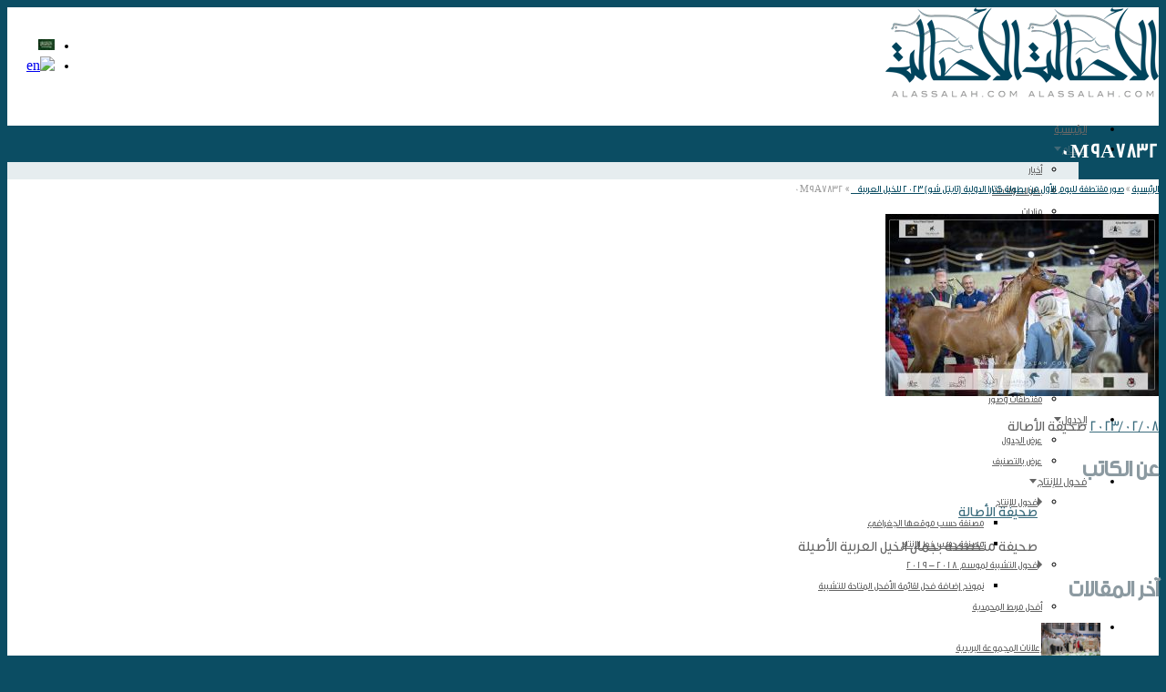

--- FILE ---
content_type: text/html; charset=UTF-8
request_url: https://www.alassalah.com/2023/02/08/%D8%B5%D9%88%D8%B1-%D9%85%D9%82%D8%AA%D8%B7%D9%81%D8%A9-%D9%84%D9%84%D9%8A%D9%88%D9%85-%D8%A7%D9%84%D8%A3%D9%88%D9%84-%D9%85%D9%86-%D8%A8%D8%B7%D9%88%D9%84%D8%A9-%D9%83%D8%AA%D8%A7%D8%B1%D8%A7-%D8%A7/0m9a7832/
body_size: 19882
content:
<!DOCTYPE html>
<!--[if lt IE 7]>      <html class="no-js lt-ie9 lt-ie8 lt-ie7" dir="rtl" lang="ar" xmlns:fb="https://www.facebook.com/2008/fbml" xmlns:addthis="https://www.addthis.com/help/api-spec" > <![endif]-->
<!--[if IE 7]>         <html class="no-js lt-ie9 lt-ie8" dir="rtl" lang="ar" xmlns:fb="https://www.facebook.com/2008/fbml" xmlns:addthis="https://www.addthis.com/help/api-spec" > <![endif]-->
<!--[if IE 8]>         <html class="no-js lt-ie9" dir="rtl" lang="ar" xmlns:fb="https://www.facebook.com/2008/fbml" xmlns:addthis="https://www.addthis.com/help/api-spec" > <![endif]-->
<!--[if gt IE 8]><!--> <html class="no-js" dir="rtl" lang="ar" xmlns:fb="https://www.facebook.com/2008/fbml" xmlns:addthis="https://www.addthis.com/help/api-spec" > <!--<![endif]-->
<head>
<meta charset="UTF-8" />
<!--[if IE]>
<meta http-equiv="X-UA-Compatible" content="IE=edge,chrome=1" />
<![endif]-->
<meta name="viewport" content="width=device-width, minimum-scale=1.0, initial-scale=1.0, user-scalable=yes" />
<link rel="shortcut icon" href="https://www.alassalah.com/wp-content/uploads/2017/03/Logo0ve-1.png" sizes="16x16" />
<link rel="apple-touch-icon" href="https://www.alassalah.com/wp-content/uploads/2014/06/ios-57.png" />
<link rel="apple-touch-icon-precomposed" href="https://www.alassalah.com/wp-content/uploads/2014/06/ios-57.png" />
<link rel="apple-touch-icon" sizes="72x72" href="https://www.alassalah.com/wp-content/uploads/2014/06/ios-72.png" />
<link rel="apple-touch-icon-precomposed" sizes="72x72" href="https://www.alassalah.com/wp-content/uploads/2014/06/ios-72.png" />
<link rel="apple-touch-icon" sizes="114x114" href="https://www.alassalah.com/wp-content/uploads/2014/06/ios-114.png" />
<link rel="apple-touch-icon-precomposed" sizes="114x114" href="https://www.alassalah.com/wp-content/uploads/2014/06/ios-114.png" />
<link rel="apple-touch-icon" sizes="144x144" href="https://www.alassalah.com/wp-content/uploads/2014/06/ios-144.png" />
<link rel="apple-touch-icon-precomposed" sizes="144x144" href="https://www.alassalah.com/wp-content/uploads/2014/06/ios-144.png" />
<!-- Feeds and Pingback -->
<link rel="profile" href="http://gmpg.org/xfn/11" />
<link rel="alternate" type="application/rss+xml" title="صحيفة الأصالة الإلكترونية RSS2 Feed" href="https://www.alassalah.com/feed/" />
<link rel="pingback" href="" />
<title>0M9A7832 | صحيفة الأصالة الإلكترونية</title>
<link rel="alternate" hreflang="ar" href="https://www.alassalah.com/2023/02/08/%d8%b5%d9%88%d8%b1-%d9%85%d9%82%d8%aa%d8%b7%d9%81%d8%a9-%d9%84%d9%84%d9%8a%d9%88%d9%85-%d8%a7%d9%84%d8%a3%d9%88%d9%84-%d9%85%d9%86-%d8%a8%d8%b7%d9%88%d9%84%d8%a9-%d9%83%d8%aa%d8%a7%d8%b1%d8%a7-%d8%a7/0m9a7832/" />
<link rel="alternate" hreflang="en-us" href="https://www.alassalah.com/en/0m9a7832-2/" />

<!-- This site is optimized with the Yoast SEO Premium plugin v12.1 - https://yoast.com/wordpress/plugins/seo/ -->
<link rel="canonical" href="http://https%3A%2F%2Fwww.alassalah.com%2F2023%2F02%2F08%2F%25d8%25b5%25d9%2588%25d8%25b1-%25d9%2585%25d9%2582%25d8%25aa%25d8%25b7%25d9%2581%25d8%25a9-%25d9%2584%25d9%2584%25d9%258a%25d9%2588%25d9%2585-%25d8%25a7%25d9%2584%25d8%25a3%25d9%2588%25d9%2584-%25d9%2585%25d9%2586-%25d8%25a8%25d8%25b7%25d9%2588%25d9%2584%25d8%25a9-%25d9%2583%25d8%25aa%25d8%25a7%25d8%25b1%25d8%25a7-%25d8%25a7%2F0m9a7832%2F" />
<meta name="twitter:card" content="summary_large_image" />
<meta name="twitter:title" content="0M9A7832 | صحيفة الأصالة الإلكترونية" />
<meta name="twitter:site" content="@alassalah" />
<meta name="twitter:image" content="https://www.alassalah.com/wp-content/uploads/2023/02/0M9A7832.jpg" />
<meta name="twitter:creator" content="@alassalah" />
<script type='application/ld+json' class='yoast-schema-graph yoast-schema-graph--main'>{"@context":"https://schema.org","@graph":[{"@type":"Organization","@id":"https://www.alassalah.com/#organization","name":"\u0635\u062d\u064a\u0641\u0629 \u0627\u0644\u0623\u0635\u0627\u0644\u0629 \u0627\u0644\u0625\u0644\u0643\u062a\u0631\u0648\u0646\u064a\u0629","url":"https://www.alassalah.com/","sameAs":["https://www.facebook.com/alassalahF","http://instagram.com/alassalah","https://www.linkedin.com/company/al-assalah-online-newspaper","https://www.pinterest.com/alassalah/","https://twitter.com/alassalah"],"logo":{"@type":"ImageObject","@id":"https://www.alassalah.com/#logo","url":"https://www.alassalah.com/wp-content/uploads/2014/06/ALASSALAH-LOGO-2014-1852.png","width":185,"height":123,"caption":"\u0635\u062d\u064a\u0641\u0629 \u0627\u0644\u0623\u0635\u0627\u0644\u0629 \u0627\u0644\u0625\u0644\u0643\u062a\u0631\u0648\u0646\u064a\u0629"},"image":{"@id":"https://www.alassalah.com/#logo"}},{"@type":"WebSite","@id":"https://www.alassalah.com/#website","url":"https://www.alassalah.com/","name":"\u0635\u062d\u064a\u0641\u0629 \u0627\u0644\u0623\u0635\u0627\u0644\u0629 \u0627\u0644\u0625\u0644\u0643\u062a\u0631\u0648\u0646\u064a\u0629","publisher":{"@id":"https://www.alassalah.com/#organization"},"potentialAction":{"@type":"SearchAction","target":"https://www.alassalah.com/?s={search_term_string}","query-input":"required name=search_term_string"}},{"@type":"WebPage","@id":"https://www.alassalah.com/2023/02/08/%d8%b5%d9%88%d8%b1-%d9%85%d9%82%d8%aa%d8%b7%d9%81%d8%a9-%d9%84%d9%84%d9%8a%d9%88%d9%85-%d8%a7%d9%84%d8%a3%d9%88%d9%84-%d9%85%d9%86-%d8%a8%d8%b7%d9%88%d9%84%d8%a9-%d9%83%d8%aa%d8%a7%d8%b1%d8%a7-%d8%a7/0m9a7832/#webpage","url":"https://www.alassalah.com/2023/02/08/%d8%b5%d9%88%d8%b1-%d9%85%d9%82%d8%aa%d8%b7%d9%81%d8%a9-%d9%84%d9%84%d9%8a%d9%88%d9%85-%d8%a7%d9%84%d8%a3%d9%88%d9%84-%d9%85%d9%86-%d8%a8%d8%b7%d9%88%d9%84%d8%a9-%d9%83%d8%aa%d8%a7%d8%b1%d8%a7-%d8%a7/0m9a7832/","inLanguage":"ar","name":"0M9A7832 | \u0635\u062d\u064a\u0641\u0629 \u0627\u0644\u0623\u0635\u0627\u0644\u0629 \u0627\u0644\u0625\u0644\u0643\u062a\u0631\u0648\u0646\u064a\u0629","isPartOf":{"@id":"https://www.alassalah.com/#website"},"datePublished":"2023-02-08T19:30:46+03:00","dateModified":"2023-02-08T19:30:46+03:00"}]}</script>
<!-- / Yoast SEO Premium plugin. -->

<link rel='dns-prefetch' href='//fonts.googleapis.com' />
<link rel='dns-prefetch' href='//s.w.org' />
<link rel="alternate" type="application/rss+xml" title="صحيفة الأصالة الإلكترونية &laquo; الخلاصة" href="https://www.alassalah.com/feed/" />
<link rel="alternate" type="application/rss+xml" title="صحيفة الأصالة الإلكترونية &laquo; خلاصة التعليقات" href="https://www.alassalah.com/comments/feed/" />
<link rel="alternate" type="application/rss+xml" title="صحيفة الأصالة الإلكترونية &laquo; 0M9A7832 خلاصة التعليقات" href="https://www.alassalah.com/2023/02/08/%d8%b5%d9%88%d8%b1-%d9%85%d9%82%d8%aa%d8%b7%d9%81%d8%a9-%d9%84%d9%84%d9%8a%d9%88%d9%85-%d8%a7%d9%84%d8%a3%d9%88%d9%84-%d9%85%d9%86-%d8%a8%d8%b7%d9%88%d9%84%d8%a9-%d9%83%d8%aa%d8%a7%d8%b1%d8%a7-%d8%a7/0m9a7832/feed/" />
		<script type="30ae1bba4f7a632df7a9f702-text/javascript">
			window._wpemojiSettings = {"baseUrl":"https:\/\/s.w.org\/images\/core\/emoji\/13.0.0\/72x72\/","ext":".png","svgUrl":"https:\/\/s.w.org\/images\/core\/emoji\/13.0.0\/svg\/","svgExt":".svg","source":{"concatemoji":"https:\/\/www.alassalah.com\/wp-includes\/js\/wp-emoji-release.min.js?ver=5.5.17"}};
			!function(e,a,t){var n,r,o,i=a.createElement("canvas"),p=i.getContext&&i.getContext("2d");function s(e,t){var a=String.fromCharCode;p.clearRect(0,0,i.width,i.height),p.fillText(a.apply(this,e),0,0);e=i.toDataURL();return p.clearRect(0,0,i.width,i.height),p.fillText(a.apply(this,t),0,0),e===i.toDataURL()}function c(e){var t=a.createElement("script");t.src=e,t.defer=t.type="text/javascript",a.getElementsByTagName("head")[0].appendChild(t)}for(o=Array("flag","emoji"),t.supports={everything:!0,everythingExceptFlag:!0},r=0;r<o.length;r++)t.supports[o[r]]=function(e){if(!p||!p.fillText)return!1;switch(p.textBaseline="top",p.font="600 32px Arial",e){case"flag":return s([127987,65039,8205,9895,65039],[127987,65039,8203,9895,65039])?!1:!s([55356,56826,55356,56819],[55356,56826,8203,55356,56819])&&!s([55356,57332,56128,56423,56128,56418,56128,56421,56128,56430,56128,56423,56128,56447],[55356,57332,8203,56128,56423,8203,56128,56418,8203,56128,56421,8203,56128,56430,8203,56128,56423,8203,56128,56447]);case"emoji":return!s([55357,56424,8205,55356,57212],[55357,56424,8203,55356,57212])}return!1}(o[r]),t.supports.everything=t.supports.everything&&t.supports[o[r]],"flag"!==o[r]&&(t.supports.everythingExceptFlag=t.supports.everythingExceptFlag&&t.supports[o[r]]);t.supports.everythingExceptFlag=t.supports.everythingExceptFlag&&!t.supports.flag,t.DOMReady=!1,t.readyCallback=function(){t.DOMReady=!0},t.supports.everything||(n=function(){t.readyCallback()},a.addEventListener?(a.addEventListener("DOMContentLoaded",n,!1),e.addEventListener("load",n,!1)):(e.attachEvent("onload",n),a.attachEvent("onreadystatechange",function(){"complete"===a.readyState&&t.readyCallback()})),(n=t.source||{}).concatemoji?c(n.concatemoji):n.wpemoji&&n.twemoji&&(c(n.twemoji),c(n.wpemoji)))}(window,document,window._wpemojiSettings);
		</script>
		<style type="text/css">
img.wp-smiley,
img.emoji {
	display: inline !important;
	border: none !important;
	box-shadow: none !important;
	height: 1em !important;
	width: 1em !important;
	margin: 0 .07em !important;
	vertical-align: -0.1em !important;
	background: none !important;
	padding: 0 !important;
}
</style>
	<link rel='stylesheet' id='wgs2-css'  href='https://www.alassalah.com/wp-content/plugins/wp-google-search/wgs2.css?ver=5.5.17' type='text/css' media='all' />
<link rel='stylesheet' id='wp-block-library-rtl-css'  href='https://www.alassalah.com/wp-includes/css/dist/block-library/style-rtl.min.css?ver=5.5.17' type='text/css' media='all' />
<link rel='stylesheet' id='formcraft-common-css'  href='https://www.alassalah.com/wp-content/plugins/formcraft3/dist/formcraft-common.css?ver=3.8.11' type='text/css' media='all' />
<link rel='stylesheet' id='formcraft-form-css'  href='https://www.alassalah.com/wp-content/plugins/formcraft3/dist/form.css?ver=3.8.11' type='text/css' media='all' />
<link rel='stylesheet' id='rs-plugin-settings-css'  href='https://www.alassalah.com/wp-content/plugins/revslider/public/assets/css/rs6.css?ver=6.3.3' type='text/css' media='all' />
<style id='rs-plugin-settings-inline-css' type='text/css'>
.tp-caption a{color:#ff7302;text-shadow:none;-webkit-transition:all 0.2s ease-out;-moz-transition:all 0.2s ease-out;-o-transition:all 0.2s ease-out;-ms-transition:all 0.2s ease-out}.tp-caption a:hover{color:#ffa902}
</style>
<link rel='stylesheet' id='uaf_client_css-css'  href='https://www.alassalah.com/wp-content/uploads/useanyfont/uaf.css?ver=1768893353' type='text/css' media='all' />
<link rel='stylesheet' id='wpml-legacy-horizontal-list-0-css'  href='//www.alassalah.com/wp-content/plugins/sitepress-multilingual-cms/templates/language-switchers/legacy-list-horizontal/style.css?ver=1' type='text/css' media='all' />
<style id='wpml-legacy-horizontal-list-0-inline-css' type='text/css'>
.wpml-ls-statics-shortcode_actions{background-color:#eeeeee;}.wpml-ls-statics-shortcode_actions, .wpml-ls-statics-shortcode_actions .wpml-ls-sub-menu, .wpml-ls-statics-shortcode_actions a {border-color:#;}.wpml-ls-statics-shortcode_actions a {color:#444444;background-color:#ffffff;}.wpml-ls-statics-shortcode_actions a:hover,.wpml-ls-statics-shortcode_actions a:focus {color:#000000;background-color:#eeeeee;}.wpml-ls-statics-shortcode_actions .wpml-ls-current-language>a {color:#444444;background-color:#ffffff;}.wpml-ls-statics-shortcode_actions .wpml-ls-current-language:hover>a, .wpml-ls-statics-shortcode_actions .wpml-ls-current-language>a:focus {color:#000000;background-color:#eeeeee;}
</style>
<link rel='stylesheet' id='evocd_styles-css'  href='//www.alassalah.com/wp-content/plugins/eventon-countdown/assets/evocd_styles.css?ver=5.5.17' type='text/css' media='all' />
<link rel='stylesheet' id='evcal_google_fonts-css'  href='//fonts.googleapis.com/css?family=Oswald%3A400%2C300%7COpen+Sans%3A700%2C400%2C400i%7CRoboto%3A700%2C400&#038;ver=5.5.17' type='text/css' media='screen' />
<link rel='stylesheet' id='evcal_cal_default-css'  href='//www.alassalah.com/wp-content/plugins/eventON/assets/css/eventon_styles.css?ver=2.9' type='text/css' media='all' />
<link rel='stylesheet' id='evo_font_icons-css'  href='//www.alassalah.com/wp-content/plugins/eventON/assets/fonts/all.css?ver=2.9' type='text/css' media='all' />
<link rel='stylesheet' id='eventon_dynamic_styles-css'  href='//www.alassalah.com/wp-content/plugins/eventON/assets/css/eventon_dynamic_styles.css?ver=2.9' type='text/css' media='all' />
<link rel='stylesheet' id='evo_dv_styles-css'  href='//www.alassalah.com/wp-content/plugins/eventon-daily-view/assets/dv_styles.css?ver=5.5.17' type='text/css' media='all' />
<link rel='stylesheet' id='evo_el_styles-css'  href='//www.alassalah.com/wp-content/plugins/eventon-event-lists/assets/el_styles.css?ver=5.5.17' type='text/css' media='all' />
<link rel='stylesheet' id='evo_fc_styles-css'  href='https://www.alassalah.com/wp-content/plugins/eventon-full-cal/assets/fc_styles.css?ver=1.1.11' type='text/css' media='all' />
<link rel='stylesheet' id='addthis_all_pages-css'  href='https://www.alassalah.com/wp-content/plugins/addthis/frontend/build/addthis_wordpress_public.min.css?ver=5.5.17' type='text/css' media='all' />
<link rel='stylesheet' id='sedlex_styles-css'  href='https://www.alassalah.com/wp-content/sedlex/inline_styles/e264ffde84ab1130ddbec3162df21b39b3a60098.css?ver=20260120' type='text/css' media='all' />
<link rel='stylesheet' id='theme-style-css'  href='https://www.alassalah.com/wp-content/themes/striking_r/css/screen.min.css?ver=5.5.17' type='text/css' media='all' />
<link rel='stylesheet' id='theme-icons-awesome-css'  href='https://www.alassalah.com/wp-content/themes/striking_r/icons/awesome/css/font-awesome.min.css?ver=5.5.17' type='text/css' media='all' />
<link rel='stylesheet' id='theme-responsive-css'  href='https://www.alassalah.com/wp-content/themes/striking_r/css/responsive.min.css?ver=5.5.17' type='text/css' media='all' />
<link rel='stylesheet' id='theme-skin-css'  href='https://www.alassalah.com/wp-content/uploads/strikingr/skin.css?ver=1.610.553.675' type='text/css' media='all' />
<script type="30ae1bba4f7a632df7a9f702-text/javascript" src='https://www.alassalah.com/wp-includes/js/jquery/jquery.js?ver=1.12.4-wp' id='jquery-core-js'></script>
<script type="30ae1bba4f7a632df7a9f702-text/javascript" src='//www.alassalah.com/wp-content/plugins/eventon-countdown/assets/jquery.plugin.min.js?ver=5.5.17' id='evocd_timer_plugin-js'></script>
<script type="30ae1bba4f7a632df7a9f702-text/javascript" src='//www.alassalah.com/wp-content/plugins/eventon-countdown/assets/jquery.countdown.js?ver=5.5.17' id='evocd_timer-js'></script>
<script type="30ae1bba4f7a632df7a9f702-text/javascript" src='//www.alassalah.com/wp-content/plugins/eventon-countdown/assets/evocd_script.js?ver=5.5.17' id='evocd_script-js'></script>
<script type="30ae1bba4f7a632df7a9f702-text/javascript" src='https://www.alassalah.com/wp-content/themes/striking_r/js/jquery.tweet.min.js?ver=5.5.17' id='jquery-tweet-js'></script>
<link rel="https://api.w.org/" href="https://www.alassalah.com/wp-json/" /><link rel="alternate" type="application/json" href="https://www.alassalah.com/wp-json/wp/v2/media/86444" /><link rel="stylesheet" href="https://www.alassalah.com/wp-content/themes/striking_r/rtl.css" type="text/css" media="screen" /><meta name="generator" content="WordPress 5.5.17" />
<link rel='shortlink' href='https://alassalah.com/SokF0' />
<link rel="alternate" type="application/json+oembed" href="https://www.alassalah.com/wp-json/oembed/1.0/embed?url=https%3A%2F%2Fwww.alassalah.com%2F2023%2F02%2F08%2F%25d8%25b5%25d9%2588%25d8%25b1-%25d9%2585%25d9%2582%25d8%25aa%25d8%25b7%25d9%2581%25d8%25a9-%25d9%2584%25d9%2584%25d9%258a%25d9%2588%25d9%2585-%25d8%25a7%25d9%2584%25d8%25a3%25d9%2588%25d9%2584-%25d9%2585%25d9%2586-%25d8%25a8%25d8%25b7%25d9%2588%25d9%2584%25d8%25a9-%25d9%2583%25d8%25aa%25d8%25a7%25d8%25b1%25d8%25a7-%25d8%25a7%2F0m9a7832%2F" />
<link rel="alternate" type="text/xml+oembed" href="https://www.alassalah.com/wp-json/oembed/1.0/embed?url=https%3A%2F%2Fwww.alassalah.com%2F2023%2F02%2F08%2F%25d8%25b5%25d9%2588%25d8%25b1-%25d9%2585%25d9%2582%25d8%25aa%25d8%25b7%25d9%2581%25d8%25a9-%25d9%2584%25d9%2584%25d9%258a%25d9%2588%25d9%2585-%25d8%25a7%25d9%2584%25d8%25a3%25d9%2588%25d9%2584-%25d9%2585%25d9%2586-%25d8%25a8%25d8%25b7%25d9%2588%25d9%2584%25d8%25a9-%25d9%2583%25d8%25aa%25d8%25a7%25d8%25b1%25d8%25a7-%25d8%25a7%2F0m9a7832%2F&#038;format=xml" />
<meta name="generator" content="WPML ver:4.4.8 stt:5,1;" />
<meta name="generator" content="Striking Multiflex Framework Extension Plugin v1.20 - build 7 October 2020" />
<script type="30ae1bba4f7a632df7a9f702-text/javascript">var theme_url='https://www.alassalah.com/wp-content/themes/striking_r';
var image_url='https://www.alassalah.com/wp-content/themes/striking_r/images';
var responsve_image_resize=true;
var fancybox_options = {
	skin:'theme',
	title_type:'outside',
	width:800,
	height:600,
	autoSize:true,
	autoWidth:false,
	autoHeight:false,
	fitToView:false,
	aspectRatio:false,
	arrows:true,
	closeBtn:true,
	closeClick:false,
	nextClick:false,
	autoPlay:false,
	playSpeed:3000,
	preload:3,
	loop:true,
	thumbnail:true,
	thumbnail_width:50,
	thumbnail_height:50,
	thumbnail_position:'bottom'
};
var pie_progress_bar_color = "#b69819",
	pie_progress_track_color = "#e5e5e5";
var nav2select_indentString = "–";
var nav2select_defaultText = "Navigate to..";
var responsive_menu_location = "manual";
var responsive_menu_position = "";
</script>
<style>.async-hide { opacity: 0 !important} </style>
<script type="30ae1bba4f7a632df7a9f702-text/javascript">(function(a,s,y,n,c,h,i,d,e){s.className+=' '+y;h.start=1*new Date;
h.end=i=function(){s.className=s.className.replace(RegExp(' ?'+y),'')};
(a[n]=a[n]||[]).hide=h;setTimeout(function(){i();h.end=null},c);h.timeout=c;
})(window,document.documentElement,'async-hide','dataLayer',4000,
{'GTM-K5STCCN':true});</script>
<script type="30ae1bba4f7a632df7a9f702-text/javascript">
  (function(i,s,o,g,r,a,m){i['GoogleAnalyticsObject']=r;i[r]=i[r]||function(){
  (i[r].q=i[r].q||[]).push(arguments)},i[r].l=1*new Date();a=s.createElement(o),
  m=s.getElementsByTagName(o)[0];a.async=1;a.src=g;m.parentNode.insertBefore(a,m)
  })(window,document,'script','https://www.google-analytics.com/analytics.js','ga');
  ga('create', 'UA-25123590-1', 'auto');
  ga('require', 'GTM-K5STCCN');
  ga('send', 'pageview');
</script>



<!-- EventON Version -->
<meta name="generator" content="EventON 2.9" />

<meta name="generator" content="Powered by Slider Revolution 6.3.3 - responsive, Mobile-Friendly Slider Plugin for WordPress with comfortable drag and drop interface." />
<script type="30ae1bba4f7a632df7a9f702-text/javascript">function setREVStartSize(e){
			//window.requestAnimationFrame(function() {				 
				window.RSIW = window.RSIW===undefined ? window.innerWidth : window.RSIW;	
				window.RSIH = window.RSIH===undefined ? window.innerHeight : window.RSIH;	
				try {								
					var pw = document.getElementById(e.c).parentNode.offsetWidth,
						newh;
					pw = pw===0 || isNaN(pw) ? window.RSIW : pw;
					e.tabw = e.tabw===undefined ? 0 : parseInt(e.tabw);
					e.thumbw = e.thumbw===undefined ? 0 : parseInt(e.thumbw);
					e.tabh = e.tabh===undefined ? 0 : parseInt(e.tabh);
					e.thumbh = e.thumbh===undefined ? 0 : parseInt(e.thumbh);
					e.tabhide = e.tabhide===undefined ? 0 : parseInt(e.tabhide);
					e.thumbhide = e.thumbhide===undefined ? 0 : parseInt(e.thumbhide);
					e.mh = e.mh===undefined || e.mh=="" || e.mh==="auto" ? 0 : parseInt(e.mh,0);		
					if(e.layout==="fullscreen" || e.l==="fullscreen") 						
						newh = Math.max(e.mh,window.RSIH);					
					else{					
						e.gw = Array.isArray(e.gw) ? e.gw : [e.gw];
						for (var i in e.rl) if (e.gw[i]===undefined || e.gw[i]===0) e.gw[i] = e.gw[i-1];					
						e.gh = e.el===undefined || e.el==="" || (Array.isArray(e.el) && e.el.length==0)? e.gh : e.el;
						e.gh = Array.isArray(e.gh) ? e.gh : [e.gh];
						for (var i in e.rl) if (e.gh[i]===undefined || e.gh[i]===0) e.gh[i] = e.gh[i-1];
											
						var nl = new Array(e.rl.length),
							ix = 0,						
							sl;					
						e.tabw = e.tabhide>=pw ? 0 : e.tabw;
						e.thumbw = e.thumbhide>=pw ? 0 : e.thumbw;
						e.tabh = e.tabhide>=pw ? 0 : e.tabh;
						e.thumbh = e.thumbhide>=pw ? 0 : e.thumbh;					
						for (var i in e.rl) nl[i] = e.rl[i]<window.RSIW ? 0 : e.rl[i];
						sl = nl[0];									
						for (var i in nl) if (sl>nl[i] && nl[i]>0) { sl = nl[i]; ix=i;}															
						var m = pw>(e.gw[ix]+e.tabw+e.thumbw) ? 1 : (pw-(e.tabw+e.thumbw)) / (e.gw[ix]);					
						newh =  (e.gh[ix] * m) + (e.tabh + e.thumbh);
					}				
					if(window.rs_init_css===undefined) window.rs_init_css = document.head.appendChild(document.createElement("style"));					
					document.getElementById(e.c).height = newh+"px";
					window.rs_init_css.innerHTML += "#"+e.c+"_wrapper { height: "+newh+"px }";				
				} catch(e){
					console.log("Failure at Presize of Slider:" + e)
				}					   
			//});
		  };</script>

<!--[if IE 6 ]>
	<link href="https://www.alassalah.com/wp-content/themes/striking_r/css/ie6.css" media="screen" rel="stylesheet" type="text/css">
	<script type="text/javascript" src="https://www.alassalah.com/wp-content/themes/striking_r/js/dd_belatedpng-min.js"></script>
	<script type="text/javascript" src="https://www.alassalah.com/wp-content/themes/striking_r/js/ie6.js"></script>
<![endif]-->
<!--[if IE 7 ]>
<link href="https://www.alassalah.com/wp-content/themes/striking_r/css/ie7.css" media="screen" rel="stylesheet" type="text/css">
<![endif]-->
<!--[if IE 8 ]>
<link href="https://www.alassalah.com/wp-content/themes/striking_r/css/ie8.css" media="screen" rel="stylesheet" type="text/css">
<![endif]-->
<!--[if IE]>
	<script type="text/javascript" src="https://www.alassalah.com/wp-content/themes/striking_r/js/html5shiv.js"></script>
<![endif]-->
<!-- Make IE8 and below responsive by adding CSS3 MediaQuery support -->
<!--[if lt IE 9]>
  <script type='text/javascript' src='https://www.alassalah.com/wp-content/themes/striking_r/js/css3-mediaqueries.js'></script> 
<![endif]-->
<script data-cfasync="false" nonce="ecc4597f-0009-4770-ab7e-d3dacb7b02f3">try{(function(w,d){!function(j,k,l,m){if(j.zaraz)console.error("zaraz is loaded twice");else{j[l]=j[l]||{};j[l].executed=[];j.zaraz={deferred:[],listeners:[]};j.zaraz._v="5874";j.zaraz._n="ecc4597f-0009-4770-ab7e-d3dacb7b02f3";j.zaraz.q=[];j.zaraz._f=function(n){return async function(){var o=Array.prototype.slice.call(arguments);j.zaraz.q.push({m:n,a:o})}};for(const p of["track","set","debug"])j.zaraz[p]=j.zaraz._f(p);j.zaraz.init=()=>{var q=k.getElementsByTagName(m)[0],r=k.createElement(m),s=k.getElementsByTagName("title")[0];s&&(j[l].t=k.getElementsByTagName("title")[0].text);j[l].x=Math.random();j[l].w=j.screen.width;j[l].h=j.screen.height;j[l].j=j.innerHeight;j[l].e=j.innerWidth;j[l].l=j.location.href;j[l].r=k.referrer;j[l].k=j.screen.colorDepth;j[l].n=k.characterSet;j[l].o=(new Date).getTimezoneOffset();if(j.dataLayer)for(const t of Object.entries(Object.entries(dataLayer).reduce((u,v)=>({...u[1],...v[1]}),{})))zaraz.set(t[0],t[1],{scope:"page"});j[l].q=[];for(;j.zaraz.q.length;){const w=j.zaraz.q.shift();j[l].q.push(w)}r.defer=!0;for(const x of[localStorage,sessionStorage])Object.keys(x||{}).filter(z=>z.startsWith("_zaraz_")).forEach(y=>{try{j[l]["z_"+y.slice(7)]=JSON.parse(x.getItem(y))}catch{j[l]["z_"+y.slice(7)]=x.getItem(y)}});r.referrerPolicy="origin";r.src="/cdn-cgi/zaraz/s.js?z="+btoa(encodeURIComponent(JSON.stringify(j[l])));q.parentNode.insertBefore(r,q)};["complete","interactive"].includes(k.readyState)?zaraz.init():j.addEventListener("DOMContentLoaded",zaraz.init)}}(w,d,"zarazData","script");window.zaraz._p=async d$=>new Promise(ea=>{if(d$){d$.e&&d$.e.forEach(eb=>{try{const ec=d.querySelector("script[nonce]"),ed=ec?.nonce||ec?.getAttribute("nonce"),ee=d.createElement("script");ed&&(ee.nonce=ed);ee.innerHTML=eb;ee.onload=()=>{d.head.removeChild(ee)};d.head.appendChild(ee)}catch(ef){console.error(`Error executing script: ${eb}\n`,ef)}});Promise.allSettled((d$.f||[]).map(eg=>fetch(eg[0],eg[1])))}ea()});zaraz._p({"e":["(function(w,d){})(window,document)"]});})(window,document)}catch(e){throw fetch("/cdn-cgi/zaraz/t"),e;};</script></head>
<body class="rtl attachment attachment-template-default single single-attachment postid-86444 attachmentid-86444 attachment-jpeg evortl responsive has-shadow no-gradient current-language-arabic">
<div class="body-wrapper">
<header id="header">
	<div class="inner">
		<div id="logo" class="theme_logo_img logo-has-mobile"><a href="https://www.alassalah.com/"><img class="site-logo ie_png" width="150" height="100" src="https://www.alassalah.com/wp-content/uploads/2014/06/ALASSALAH-LOGO-2014-150.png" alt="صحيفة الأصالة الإلكترونية"/><img class="mobile-logo ie_png" width="150" height="100" src="https://www.alassalah.com/wp-content/uploads/2014/06/ALASSALAH-LOGO-2014-150.png" alt="صحيفة الأصالة الإلكترونية"/></a></div><div id="language_flags"><ul><li><img src="https://www.alassalah.com/wp-content/uploads/flags/ar-sa.jpg" alt="ar" /></li><li><a href="https://www.alassalah.com/en/0m9a7832-2/" title="English"><img src="http://www.alassalah.com/wp-content/plugins/sitepress-multilingual-cms/res/flags/en.png" alt="en" /></a></li></ul></div>		<nav id="navigation" class="jqueryslidemenu"><ul id="menu-%d8%a7%d9%84%d8%b1%d8%a6%d9%8a%d8%b3%d9%8a" class="menu"><li id="menu-item-18414" class="menu-item menu-item-type-custom menu-item-object-custom menu-item-home menu-item-18414"><a href="http://www.alassalah.com/">الرئيسية</a></li>
<li id="menu-item-9797" class="menu-item menu-item-type-post_type menu-item-object-page current_page_parent menu-item-has-children menu-item-9797 has-children"><a href="https://www.alassalah.com/blogs/">أقسام</a>
<ul class="sub-menu">
	<li id="menu-item-9798" class="menu-item menu-item-type-taxonomy menu-item-object-category menu-item-9798"><a href="https://www.alassalah.com/category/news/">أخبار</a></li>
	<li id="menu-item-9799" class="menu-item menu-item-type-taxonomy menu-item-object-category menu-item-9799"><a href="https://www.alassalah.com/category/show-championship/">بطولات واحداث</a></li>
	<li id="menu-item-9801" class="menu-item menu-item-type-taxonomy menu-item-object-category menu-item-9801"><a href="https://www.alassalah.com/category/auction/">مزادات</a></li>
	<li id="menu-item-9802" class="menu-item menu-item-type-taxonomy menu-item-object-category menu-item-9802"><a href="https://www.alassalah.com/category/%d9%85%d9%82%d8%a7%d9%84%d8%a7%d8%aa/">مقالات</a></li>
	<li id="menu-item-9803" class="menu-item menu-item-type-taxonomy menu-item-object-category menu-item-9803"><a href="https://www.alassalah.com/category/general/">عام</a></li>
	<li id="menu-item-9804" class="menu-item menu-item-type-taxonomy menu-item-object-category menu-item-9804"><a href="https://www.alassalah.com/category/stallions-and-mares-on-shows/">فحول وافراس</a></li>
	<li id="menu-item-9805" class="menu-item menu-item-type-taxonomy menu-item-object-category menu-item-9805"><a href="https://www.alassalah.com/category/%d8%a7%d9%84%d8%b1%d8%b9%d8%a7%d9%8a%d8%a9-%d8%a7%d9%84%d8%a8%d9%8a%d8%b7%d8%b1%d9%8a%d8%a9/">الرعاية البيطرية</a></li>
	<li id="menu-item-9806" class="menu-item menu-item-type-taxonomy menu-item-object-category menu-item-9806"><a href="https://www.alassalah.com/category/ecaho-and-waho/">منظمات</a></li>
	<li id="menu-item-9807" class="menu-item menu-item-type-taxonomy menu-item-object-category menu-item-9807"><a href="https://www.alassalah.com/category/race/">سباقات السرعة</a></li>
</ul>
</li>
<li id="menu-item-25549" class="menu-item menu-item-type-post_type menu-item-object-page menu-item-has-children menu-item-25549 has-children"><a title="نتائج البطولات ومقتطفات مصورة للبطولات والأحداث" href="https://www.alassalah.com/%d9%86%d8%aa%d8%a7%d8%a6%d8%ac-%d8%a7%d9%84%d8%a8%d8%b7%d9%88%d9%84%d8%a7%d8%aa/">نتائج وصور</a>
<ul class="sub-menu">
	<li id="menu-item-25547" class="menu-item menu-item-type-post_type menu-item-object-page menu-item-25547"><a href="https://www.alassalah.com/%d9%86%d8%aa%d8%a7%d8%a6%d8%ac-%d8%a7%d9%84%d8%a8%d8%b7%d9%88%d9%84%d8%a7%d8%aa/">نتائج البطولات</a></li>
	<li id="menu-item-25548" class="menu-item menu-item-type-post_type menu-item-object-page menu-item-25548"><a href="https://www.alassalah.com/%d9%85%d9%82%d8%aa%d8%b7%d9%81%d8%a7%d8%aa-%d9%88%d8%b5%d9%88%d8%b1-%d9%85%d9%86-%d8%a7%d9%84%d8%a8%d8%b7%d9%88%d9%84%d8%a7%d8%aa/">مقتطفات وصور</a></li>
</ul>
</li>
<li id="menu-item-9810" class="menu-item menu-item-type-post_type menu-item-object-page menu-item-has-children menu-item-9810 has-children"><a href="https://www.alassalah.com/upcoming-events/">الجدول</a>
<ul class="sub-menu">
	<li id="menu-item-19665" class="menu-item menu-item-type-post_type menu-item-object-page menu-item-19665"><a href="https://www.alassalah.com/upcoming-events/events-ar/">عرض الجدول</a></li>
	<li id="menu-item-19663" class="menu-item menu-item-type-post_type menu-item-object-page menu-item-19663"><a href="https://www.alassalah.com/upcoming-events/%d8%b9%d8%b1%d8%b6-%d8%a8%d8%a7%d9%84%d8%aa%d8%b5%d9%86%d9%8a%d9%81/">عرض بالتصنيف</a></li>
</ul>
</li>
<li id="menu-item-9792" class="menu-item menu-item-type-post_type menu-item-object-page menu-item-has-children menu-item-9792 has-children"><a href="https://www.alassalah.com/stallions-for-breeding/">فحول للإنتاج</a>
<ul class="sub-menu">
	<li id="menu-item-9796" class="menu-item menu-item-type-post_type menu-item-object-page menu-item-has-children menu-item-9796 has-children"><a href="https://www.alassalah.com/stallions-for-breeding/">فحول للإنتاج</a>
	<ul class="sub-menu">
		<li id="menu-item-9795" class="menu-item menu-item-type-post_type menu-item-object-page menu-item-9795"><a href="https://www.alassalah.com/stallions-for-breeding/locations/">مصنفة حسب موقعها الجغرافي</a></li>
		<li id="menu-item-9794" class="menu-item menu-item-type-post_type menu-item-object-page menu-item-9794"><a href="https://www.alassalah.com/stallions-for-breeding/line-breeding/">مصنفة حسب خط الإنتاج</a></li>
	</ul>
</li>
	<li id="menu-item-10225" class="menu-item menu-item-type-post_type menu-item-object-page menu-item-has-children menu-item-10225 has-children"><a href="https://www.alassalah.com/stallions-for-breeding/%d9%81%d8%ad%d9%88%d9%84-%d8%a7%d9%84%d8%aa%d8%b4%d8%a8%d9%8a%d8%a9-%d9%84%d9%85%d9%88%d8%b3%d9%85-%d9%a2%d9%a0%d9%a1%d9%a4/">فحول التشبية لموسم ٢٠١٨ – ٢٠١٩</a>
	<ul class="sub-menu">
		<li id="menu-item-31410" class="menu-item menu-item-type-post_type menu-item-object-page menu-item-31410"><a href="https://www.alassalah.com/%d9%86%d9%85%d9%88%d8%b0%d8%ac-%d8%a5%d8%b6%d8%a7%d9%81%d8%a9-%d9%81%d8%ad%d9%84-%d9%84%d9%82%d8%a7%d8%a6%d9%85%d8%a9-%d8%a7%d9%84%d8%a3%d9%81%d8%ad%d9%84-%d8%a7%d9%84%d9%85%d8%aa%d8%a7%d8%ad%d8%a9/">نموذج إضافة فحل لقائمة الأفحل المتاحة للتشبية</a></li>
	</ul>
</li>
	<li id="menu-item-10309" class="menu-item menu-item-type-post_type menu-item-object-page menu-item-10309"><a href="https://www.alassalah.com/stallions-for-breeding/%d9%81%d8%ad%d9%88%d9%84-%d8%a7%d9%84%d8%aa%d8%b4%d8%a8%d9%8a%d8%a9-%d9%84%d9%85%d9%88%d8%b3%d9%85-%d9%a2%d9%a0%d9%a1%d9%a4/%d8%a3%d9%81%d8%ad%d9%84-%d9%85%d8%b1%d8%a8%d8%b7-%d8%a7%d9%84%d9%85%d8%ad%d9%85%d8%af%d9%8a%d8%a9-%d8%a7%d9%84%d9%85%d8%aa%d8%a7%d8%ad%d8%a9-%d9%84%d9%84%d8%aa%d8%b4%d8%a8%d9%8a%d8%a9/">أفحل مربط المحمدية</a></li>
</ul>
</li>
<li id="menu-item-25636" class="menu-item menu-item-type-post_type menu-item-object-page menu-item-has-children menu-item-25636 has-children"><a title="إعلانات المجموعة البريدية" href="https://www.alassalah.com/%d8%a5%d8%b9%d9%84%d8%a7%d9%86%d8%a7%d8%aa-%d8%a7%d9%84%d9%85%d8%ac%d9%85%d9%88%d8%b9%d8%a9-%d8%a7%d9%84%d8%a8%d8%b1%d9%8a%d8%af%d9%8a%d8%a9/">الإعلانات</a>
<ul class="sub-menu">
	<li id="menu-item-26663" class="menu-item menu-item-type-post_type menu-item-object-page menu-item-26663"><a href="https://www.alassalah.com/%d8%a5%d8%b9%d9%84%d8%a7%d9%86%d8%a7%d8%aa-%d8%a7%d9%84%d9%85%d8%ac%d9%85%d9%88%d8%b9%d8%a9-%d8%a7%d9%84%d8%a8%d8%b1%d9%8a%d8%af%d9%8a%d8%a9/">إعلانات المجموعة البريدية</a></li>
	<li id="menu-item-26664" class="menu-item menu-item-type-post_type menu-item-object-page menu-item-26664"><a href="https://www.alassalah.com/%d8%a7%d9%84%d8%a5%d8%b9%d9%84%d8%a7%d9%86%d8%a7%d8%aa-%d8%a7%d9%84%d8%a8%d8%b1%d9%8a%d8%af%d9%8a%d8%a9/"><i class="icon-newspaper-o"></i>نموذج طلب الإعلانات البريدية</a></li>
</ul>
</li>
<li id="menu-item-9815" class="menu-item menu-item-type-post_type menu-item-object-page menu-item-9815"><a href="https://www.alassalah.com/contact-us/"><i class="icon-phone"></i>اتصل بنا</a></li>
</ul></nav>	</div>
</header>
<article class="post-86444 attachment type-attachment status-inherit hentry">
<div id="feature"><div class="top_shadow"></div><div class="inner"><h1 class="entry-title">0M9A7832</h1></div><div class="bottom_shadow"></div></div><div id="page">
	<div class="inner left_sidebar">
		<section id="breadcrumbs"><div class="breadcrumb breadcrumbs" itemtype="http://schema.org/BreadcrumbList" itemscope="itemscope" ><div class="breadcrumbs-plus"><span itemprop="itemListElement" itemscope="itemscope" itemtype="http://schema.org/ListItem" ><a href="https://www.alassalah.com/" class="home" itemprop="item" ><span itemprop="name" >الرئيسية</span></a><meta itemprop="position" content="1"  /></span> <span class='separator'>&raquo;</span> <span itemprop="itemListElement" itemscope="itemscope" itemtype="http://schema.org/ListItem" ><a href="https://www.alassalah.com/2023/02/08/%d8%b5%d9%88%d8%b1-%d9%85%d9%82%d8%aa%d8%b7%d9%81%d8%a9-%d9%84%d9%84%d9%8a%d9%88%d9%85-%d8%a7%d9%84%d8%a3%d9%88%d9%84-%d9%85%d9%86-%d8%a8%d8%b7%d9%88%d9%84%d8%a9-%d9%83%d8%aa%d8%a7%d8%b1%d8%a7-%d8%a7/" title="صور مقتطفة لليوم الأول من بطولة كتارا الدولية (تايتل شو) ٢٠٢٣ للخيل العربية " itemprop="item" ><span itemprop="name" >صور مقتطفة لليوم الأول من بطولة كتارا الدولية (تايتل شو) ٢٠٢٣ للخيل العربية </span></a><meta itemprop="position" content="2"  /></span> <span class='separator'>&raquo;</span> <span itemprop="name" >0M9A7832</span></div></div></section>		<div id="main">	
		<div id="post-86444" class="entry content entry-content entry_full">
	<header>
	</header>
	<div class="at-above-post addthis_tool" data-url="https://www.alassalah.com/2023/02/08/%d8%b5%d9%88%d8%b1-%d9%85%d9%82%d8%aa%d8%b7%d9%81%d8%a9-%d9%84%d9%84%d9%8a%d9%88%d9%85-%d8%a7%d9%84%d8%a3%d9%88%d9%84-%d9%85%d9%86-%d8%a8%d8%b7%d9%88%d9%84%d8%a9-%d9%83%d8%aa%d8%a7%d8%b1%d8%a7-%d8%a7/0m9a7832/"></div><p class="attachment"><a href='https://www.alassalah.com/wp-content/uploads/2023/02/0M9A7832.jpg' class="wp_lightbox" rel="post_86444"><img width="300" height="200" src="https://www.alassalah.com/wp-content/uploads/2023/02/0M9A7832-300x200.jpg" class="attachment-medium size-medium" alt="" srcset="https://www.alassalah.com/wp-content/uploads/2023/02/0M9A7832-300x200.jpg 300w, https://www.alassalah.com/wp-content/uploads/2023/02/0M9A7832-1024x683.jpg 1024w, https://www.alassalah.com/wp-content/uploads/2023/02/0M9A7832-580x387.jpg 580w, https://www.alassalah.com/wp-content/uploads/2023/02/0M9A7832.jpg 1500w" sizes="(max-width: 300px) 100vw, 300px" /></a></p>
<!-- AddThis Advanced Settings above via filter on the_content --><!-- AddThis Advanced Settings below via filter on the_content --><!-- AddThis Advanced Settings generic via filter on the_content --><!-- AddThis Share Buttons above via filter on the_content --><!-- AddThis Share Buttons below via filter on the_content --><div class="at-below-post addthis_tool" data-url="https://www.alassalah.com/2023/02/08/%d8%b5%d9%88%d8%b1-%d9%85%d9%82%d8%aa%d8%b7%d9%81%d8%a9-%d9%84%d9%84%d9%8a%d9%88%d9%85-%d8%a7%d9%84%d8%a3%d9%88%d9%84-%d9%85%d9%86-%d8%a8%d8%b7%d9%88%d9%84%d8%a9-%d9%83%d8%aa%d8%a7%d8%b1%d8%a7-%d8%a7/0m9a7832/"></div><!-- AddThis Share Buttons generic via filter on the_content -->		<footer>
				<time class="published updated hidden" datetime="2023-02-08"><a href="https://www.alassalah.com/2023/02/08/%d8%b5%d9%88%d8%b1-%d9%85%d9%82%d8%aa%d8%b7%d9%81%d8%a9-%d9%84%d9%84%d9%8a%d9%88%d9%85-%d8%a7%d9%84%d8%a3%d9%88%d9%84-%d9%85%d9%86-%d8%a8%d8%b7%d9%88%d9%84%d8%a9-%d9%83%d8%aa%d8%a7%d8%b1%d8%a7-%d8%a7/0m9a7832/">2023/02/08</a></time>
		<span class="author vcard hidden"><span class="fn">صحيفة الأصالة</span></span>
		<section id="about_the_author"><h3>عن الكاتب</h3><div class="author_content"><div class="gravatar"></div><div class="author_info"><div class="author_name author vcard"><span class="fn"><a href="https://www.alassalah.com/author/alassalah/" title="مقالات صحيفة الأصالة" rel="author">صحيفة الأصالة</a></span></div><p class="author_desc">صحيفة متخصصة بجمال الخيل العربية الأصيلة</p></div><div class="clearboth"></div></div></section>				<div class="related_popular_wrap">
			<div class="one_half">
				<h3>آخر المقالات</h3><section class="recent_posts_wrap"><ul class="posts_list"><li><a class="thumbnail" href="https://www.alassalah.com/2026/01/18/%d8%a7%d9%84%d9%86%d8%aa%d8%a7%d8%a6%d8%ac-%d8%a7%d9%84%d9%86%d9%87%d8%a7%d8%a6%d9%8a%d8%a9-%d8%a8%d8%a7%d9%84%d8%b5%d9%88%d8%b1-%d9%84%d8%ac%d9%88%d9%84%d8%a9-%d8%a7%d9%84%d8%ac%d9%8a%d8%a7/" title="النتائج النهائية بالصور لجولة الجياد العربية &#8211; أبوظبي 2026"><img width="65" height="43" src="https://www.alassalah.com/wp-content/uploads/2026/01/DShararDSeraj_EIH_0176-580x387.jpg" class="attachment-65x65 size-65x65 wp-post-image" alt="النتائج النهائية بالصور لجولة الجياد العربية &#8211; أبوظبي 2026" title="النتائج النهائية بالصور لجولة الجياد العربية &#8211; أبوظبي 2026" srcset="https://www.alassalah.com/wp-content/uploads/2026/01/DShararDSeraj_EIH_0176-580x387.jpg 580w, https://www.alassalah.com/wp-content/uploads/2026/01/DShararDSeraj_EIH_0176-300x200.jpg 300w, https://www.alassalah.com/wp-content/uploads/2026/01/DShararDSeraj_EIH_0176-1024x683.jpg 1024w, https://www.alassalah.com/wp-content/uploads/2026/01/DShararDSeraj_EIH_0176.jpg 1500w" sizes="(max-width: 65px) 100vw, 65px" /></a><div class="post_extra_info"><a class="post_title" href="https://www.alassalah.com/2026/01/18/%d8%a7%d9%84%d9%86%d8%aa%d8%a7%d8%a6%d8%ac-%d8%a7%d9%84%d9%86%d9%87%d8%a7%d8%a6%d9%8a%d8%a9-%d8%a8%d8%a7%d9%84%d8%b5%d9%88%d8%b1-%d9%84%d8%ac%d9%88%d9%84%d8%a9-%d8%a7%d9%84%d8%ac%d9%8a%d8%a7/" title="النتائج النهائية بالصور لجولة الجياد العربية &#8211; أبوظبي 2026" rel="bookmark">النتائج النهائية بالصور لجولة الجياد العربية &#8211; أبوظبي 2026</a><time datetime="2026-01-18">2026/01/18</time></div><div class="clearboth"></div></li><li><a class="thumbnail" href="https://www.alassalah.com/2026/01/18/%d9%86%d8%aa%d8%a7%d8%a6%d8%ac-%d8%a7%d9%84%d9%8a%d9%88%d9%85-%d8%a7%d9%84%d8%ab%d8%a7%d9%84%d8%ab-%d9%84%d8%ac%d9%88%d9%84%d8%a9-%d8%a7%d9%84%d8%ac%d9%8a%d8%a7%d8%af-%d8%a7%d9%84%d8%b9%d8%b1%d8%a8/" title="نتائج اليوم الثالث لجولة الجياد العربية ابوظبي 2026"><img width="65" height="48" src="https://www.alassalah.com/wp-content/uploads/2026/01/BassandraSettimoncielo_EIH_3332-580x426.jpg" class="attachment-65x65 size-65x65 wp-post-image" alt="نتائج اليوم الثالث لجولة الجياد العربية ابوظبي 2026" title="نتائج اليوم الثالث لجولة الجياد العربية ابوظبي 2026" srcset="https://www.alassalah.com/wp-content/uploads/2026/01/BassandraSettimoncielo_EIH_3332-580x426.jpg 580w, https://www.alassalah.com/wp-content/uploads/2026/01/BassandraSettimoncielo_EIH_3332-300x221.jpg 300w, https://www.alassalah.com/wp-content/uploads/2026/01/BassandraSettimoncielo_EIH_3332.jpg 1000w" sizes="(max-width: 65px) 100vw, 65px" /></a><div class="post_extra_info"><a class="post_title" href="https://www.alassalah.com/2026/01/18/%d9%86%d8%aa%d8%a7%d8%a6%d8%ac-%d8%a7%d9%84%d9%8a%d9%88%d9%85-%d8%a7%d9%84%d8%ab%d8%a7%d9%84%d8%ab-%d9%84%d8%ac%d9%88%d9%84%d8%a9-%d8%a7%d9%84%d8%ac%d9%8a%d8%a7%d8%af-%d8%a7%d9%84%d8%b9%d8%b1%d8%a8/" title="نتائج اليوم الثالث لجولة الجياد العربية ابوظبي 2026" rel="bookmark">نتائج اليوم الثالث لجولة الجياد العربية ابوظبي 2026</a><time datetime="2026-01-18">2026/01/18</time></div><div class="clearboth"></div></li><li><a class="thumbnail" href="https://www.alassalah.com/2026/01/17/%d9%85%d8%b2%d8%b1%d8%b9%d8%a9-%d8%a7%d9%84%d8%ae%d8%a7%d9%84%d8%af%d9%8a%d8%a9-%d8%aa%d8%ad%d8%aa%d8%b6%d9%86-%d8%a8%d8%b7%d9%88%d9%84%d8%a9-%d8%b9%d8%b1%d9%88%d8%b6-%d8%a7%d9%84%d8%ae%d9%8a%d9%84/" title="مزرعة الخالدية تحتضن بطولة عروض الخيل العربية لمهرجان الأمير سلطان 2026"><img width="65" height="43" src="https://www.alassalah.com/wp-content/uploads/2026/01/DJI_0352-580x386.jpg" class="attachment-65x65 size-65x65 wp-post-image" alt="مزرعة الخالدية تحتضن بطولة عروض الخيل العربية لمهرجان الأمير سلطان 2026" title="مزرعة الخالدية تحتضن بطولة عروض الخيل العربية لمهرجان الأمير سلطان 2026" srcset="https://www.alassalah.com/wp-content/uploads/2026/01/DJI_0352-580x386.jpg 580w, https://www.alassalah.com/wp-content/uploads/2026/01/DJI_0352-300x200.jpg 300w, https://www.alassalah.com/wp-content/uploads/2026/01/DJI_0352.jpg 1000w" sizes="(max-width: 65px) 100vw, 65px" /></a><div class="post_extra_info"><a class="post_title" href="https://www.alassalah.com/2026/01/17/%d9%85%d8%b2%d8%b1%d8%b9%d8%a9-%d8%a7%d9%84%d8%ae%d8%a7%d9%84%d8%af%d9%8a%d8%a9-%d8%aa%d8%ad%d8%aa%d8%b6%d9%86-%d8%a8%d8%b7%d9%88%d9%84%d8%a9-%d8%b9%d8%b1%d9%88%d8%b6-%d8%a7%d9%84%d8%ae%d9%8a%d9%84/" title="مزرعة الخالدية تحتضن بطولة عروض الخيل العربية لمهرجان الأمير سلطان 2026" rel="bookmark">مزرعة الخالدية تحتضن بطولة عروض الخيل العربية لمهرجان الأمير سلطان 2026</a><time datetime="2026-01-17">2026/01/17</time></div><div class="clearboth"></div></li></ul></section>			</div>
			<div class="one_half last">
				<h3>الأكثر شهرة</h3><section class="popular_posts_wrap"><ul class="posts_list"><li><a class="thumbnail" href="https://www.alassalah.com/2011/12/24/%d8%a8%d9%86%d8%a7%d8%aa-%d8%a7%d9%84%d8%b1%d9%8a%d8%ad-%d9%83%d9%84%d9%8a%d8%a8-%d8%b9%d8%b1%d8%a8%d9%8a-%d8%a8%d8%ac%d9%88%d8%af%d8%a9-%d8%b9%d8%a7%d9%84%d9%85%d9%8a%d8%a9-%d9%8a%d8%a8%d9%87%d8%b1/" title="(بنات الريح) كليب عربي بجودة عالمية يبهر النقاد العالميين"><img width="65" height="39" src="https://www.alassalah.com/wp-content/uploads/2011/12/Screen-Shot-2011-12-24-at-10.33.26-AM-580x346.png" class="attachment-65x65 size-65x65 wp-post-image" alt="(بنات الريح) كليب عربي بجودة عالمية يبهر النقاد العالميين" title="(بنات الريح) كليب عربي بجودة عالمية يبهر النقاد العالميين" srcset="https://www.alassalah.com/wp-content/uploads/2011/12/Screen-Shot-2011-12-24-at-10.33.26-AM-580x346.png 580w, https://www.alassalah.com/wp-content/uploads/2011/12/Screen-Shot-2011-12-24-at-10.33.26-AM-300x179.png 300w, https://www.alassalah.com/wp-content/uploads/2011/12/Screen-Shot-2011-12-24-at-10.33.26-AM.png 746w" sizes="(max-width: 65px) 100vw, 65px" /></a><div class="post_extra_info"><a class="post_title" href="https://www.alassalah.com/2011/12/24/%d8%a8%d9%86%d8%a7%d8%aa-%d8%a7%d9%84%d8%b1%d9%8a%d8%ad-%d9%83%d9%84%d9%8a%d8%a8-%d8%b9%d8%b1%d8%a8%d9%8a-%d8%a8%d8%ac%d9%88%d8%af%d8%a9-%d8%b9%d8%a7%d9%84%d9%85%d9%8a%d8%a9-%d9%8a%d8%a8%d9%87%d8%b1/" title="(بنات الريح) كليب عربي بجودة عالمية يبهر النقاد العالميين" rel="bookmark">(بنات الريح) كليب عربي بجودة عالمية يبهر النقاد العالميين</a><time datetime="2011-12-24">2011/12/24</time></div><div class="clearboth"></div></li><li><a class="thumbnail" href="https://www.alassalah.com/2014/12/17/%d9%82%d8%a7%d9%86%d9%88%d9%86-%d8%a7%d9%84%d8%b9%d9%90%d8%aa%d9%92%d9%82-%d9%88%d8%b9%d9%84%d8%a7%d9%82%d8%aa%d9%87-%d8%a8%d8%a7%d9%84%d8%ae%d9%8a%d9%84-%d8%a7%d9%84%d8%b9%d8%b1%d8%a8%d9%8a%d8%a9/" title="قانون (العِتْق) وعلاقته بالخيل العربية الحديثة"><img width="48" height="65" src="https://www.alassalah.com/wp-content/uploads/2014/03/0956656c0f9cca12b8809b4434b81a991.jpg" class="attachment-65x65 size-65x65 wp-post-image" alt="قانون (العِتْق) وعلاقته بالخيل العربية الحديثة" title="قانون (العِتْق) وعلاقته بالخيل العربية الحديثة" srcset="https://www.alassalah.com/wp-content/uploads/2014/03/0956656c0f9cca12b8809b4434b81a991.jpg 488w, https://www.alassalah.com/wp-content/uploads/2014/03/0956656c0f9cca12b8809b4434b81a991-220x300.jpg 220w" sizes="(max-width: 48px) 100vw, 48px" /></a><div class="post_extra_info"><a class="post_title" href="https://www.alassalah.com/2014/12/17/%d9%82%d8%a7%d9%86%d9%88%d9%86-%d8%a7%d9%84%d8%b9%d9%90%d8%aa%d9%92%d9%82-%d9%88%d8%b9%d9%84%d8%a7%d9%82%d8%aa%d9%87-%d8%a8%d8%a7%d9%84%d8%ae%d9%8a%d9%84-%d8%a7%d9%84%d8%b9%d8%b1%d8%a8%d9%8a%d8%a9/" title="قانون (العِتْق) وعلاقته بالخيل العربية الحديثة" rel="bookmark">قانون (العِتْق) وعلاقته بالخيل العربية الحديثة</a><time datetime="2014-12-17">2014/12/17</time></div><div class="clearboth"></div></li><li><a class="thumbnail" href="https://www.alassalah.com/2014/08/01/%d8%ad%d9%83%d8%a7%d9%8a%d8%a9-%d8%ae%d9%8a%d9%84-%d8%a7%d9%84%d9%86%d8%a8%d9%8a%d9%84%d8%a7-%d8%a8%d9%8a-el-nabila-b/" title="حكاية خيل | النبيلا بي  El Nabila B"><img width="65" height="49" src="https://www.alassalah.com/wp-content/uploads/2014/07/image-11-580x435.jpg" class="attachment-65x65 size-65x65 wp-post-image" alt="حكاية خيل | النبيلا بي  El Nabila B" title="حكاية خيل | النبيلا بي  El Nabila B" srcset="https://www.alassalah.com/wp-content/uploads/2014/07/image-11-580x435.jpg 580w, https://www.alassalah.com/wp-content/uploads/2014/07/image-11-300x225.jpg 300w, https://www.alassalah.com/wp-content/uploads/2014/07/image-11.jpg 700w" sizes="(max-width: 65px) 100vw, 65px" /></a><div class="post_extra_info"><a class="post_title" href="https://www.alassalah.com/2014/08/01/%d8%ad%d9%83%d8%a7%d9%8a%d8%a9-%d8%ae%d9%8a%d9%84-%d8%a7%d9%84%d9%86%d8%a8%d9%8a%d9%84%d8%a7-%d8%a8%d9%8a-el-nabila-b/" title="حكاية خيل | النبيلا بي  El Nabila B" rel="bookmark">حكاية خيل | النبيلا بي  El Nabila B</a><time datetime="2014-08-01">2014/08/01</time></div><div class="clearboth"></div></li></ul></section>			</div>
			<div class="clearboth"></div>
		</div>
						<nav class="entry_navigation">
			<div class="nav-previous"><a href="https://www.alassalah.com/2023/02/08/%d8%b5%d9%88%d8%b1-%d9%85%d9%82%d8%aa%d8%b7%d9%81%d8%a9-%d9%84%d9%84%d9%8a%d9%88%d9%85-%d8%a7%d9%84%d8%a3%d9%88%d9%84-%d9%85%d9%86-%d8%a8%d8%b7%d9%88%d9%84%d8%a9-%d9%83%d8%aa%d8%a7%d8%b1%d8%a7-%d8%a7/" rel="prev"><span class="meta-nav">&larr;</span> صور مقتطفة لليوم الأول من بطولة كتارا الدولية (تايتل شو) ٢٠٢٣ للخيل العربية </a></div>
			<div class="nav-next"></div>
		</nav>
			</footer>
	<div class="clearboth"></div>
</div>
<section id="comments">


		<div id="respond" class="comment-respond">
		<h3 id="reply-title" class="comment-reply-title">إضافة  تعليق <small><a rel="nofollow" id="cancel-comment-reply-link" href="/2023/02/08/%D8%B5%D9%88%D8%B1-%D9%85%D9%82%D8%AA%D8%B7%D9%81%D8%A9-%D9%84%D9%84%D9%8A%D9%88%D9%85-%D8%A7%D9%84%D8%A3%D9%88%D9%84-%D9%85%D9%86-%D8%A8%D8%B7%D9%88%D9%84%D8%A9-%D9%83%D8%AA%D8%A7%D8%B1%D8%A7-%D8%A7/0m9a7832/#respond" style="display:none;">إلغاء الرد</a></small></h3><form action="https://www.alassalah.com/wp-comments-post.php" method="post" id="commentform" class="comment-form" novalidate><p class="comment-notes">لن يتم نشر عنوان بريدك الإلكتروني. تشير إلى ان الحقل مطلوب <span class="required">*</span></p><p><textarea class="textarea" name="comment" id="comment" cols="70" rows="10" tabindex="1" aria-required="true"></textarea></p><input name="wpml_language_code" type="hidden" value="ar" /><p><input type="text" name="author" class="text_input" id="author" value="" size="22" tabindex="2" aria-required='true' /><label for="author">الاسم<span class="required">*</span></label></p>
<p><input type="text" name="email" class="text_input" id="email" value="" size="22" tabindex="3" aria-required='true' /><label for="email">البريد الإلكتروني<span class="required">*</span></label></p>
<p><input type="text" name="url" class="text_input" id="url" value="" size="22" tabindex="4" aria-required='true' /><label for="url">الموقع الشخصي (ويب)</label></p>
<p class="comment-form-cookies-consent"><input id="wp-comment-cookies-consent" name="wp-comment-cookies-consent" tabindex="5" type="checkbox" value="yes" aria-required='true' /><label for="wp-comment-cookies-consent">Save my name, email, and website in this browser for the next time I comment.</label></p>
<p class="form-submit"><input name="submit" type="submit" id="submit" class="submit button white" value="إضافة تعليق" /> <input type='hidden' name='comment_post_ID' value='86444' id='comment_post_ID' />
<input type='hidden' name='comment_parent' id='comment_parent' value='0' />
</p><p style="display: none;"><input type="hidden" id="akismet_comment_nonce" name="akismet_comment_nonce" value="6c0c27ab00" /></p><p style="display: none !important;"><label>&#916;<textarea name="ak_hp_textarea" cols="45" rows="8" maxlength="100"></textarea></label><input type="hidden" id="ak_js_1" name="ak_js" value="201"/><script type="30ae1bba4f7a632df7a9f702-text/javascript">document.getElementById( "ak_js_1" ).setAttribute( "value", ( new Date() ).getTime() );</script></p></form>	</div><!-- #respond -->
	<p class="akismet_comment_form_privacy_notice">هذا الموقع يستخدم Akismet للحدّ من التعليقات المزعجة والغير مرغوبة. <a href="https://akismet.com/privacy/" target="_blank" rel="nofollow noopener">تعرّف على كيفية معالجة بيانات تعليقك</a>.</p>

</section><!-- #comments -->
		</div>
		<aside id="sidebar">
	<div id="sidebar_content" class="lessgap"></div>
</aside>
		<div class="clearboth"></div>
	</div>
</div>
</article>
<footer id="footer">
	<div id="footer_shadow"></div>
	<div class="inner">
			<div id="footer_widget_area_one" class="one_third"><section id="contact_form-2" class="widget widget_contact_form"><h3 class="widgettitle">راسلنا</h3>		<p style="display:none;">تم الارسال بنجاح. <strong>شكراً لك</strong></p>
		<form class="contact_form" action="/2023/02/08/%D8%B5%D9%88%D8%B1-%D9%85%D9%82%D8%AA%D8%B7%D9%81%D8%A9-%D9%84%D9%84%D9%8A%D9%88%D9%85-%D8%A7%D9%84%D8%A3%D9%88%D9%84-%D9%85%D9%86-%D8%A8%D8%B7%D9%88%D9%84%D8%A9-%D9%83%D8%AA%D8%A7%D8%B1%D8%A7-%D8%A7/0m9a7832/" method="post" novalidate="novalidate">
			<p><input type="text" required="required" id="contact_name" name="contact_name" class="text_input" value="" size="22" tabindex="21" />
			<label for="contact_name">الاسم *</label></p>
			
			<p><input type="email" required="required" id="contact_email" name="contact_email" class="text_input" value="" size="22" tabindex="22"  />
			<label for="contact_email">البريد الالكتروني *</label></p>
			
			<p><textarea required="required" name="contact_content" class="textarea" cols="30" rows="5" tabindex="23"></textarea></p>
			<p><input id="contact_cf_widget_960_consent" name="contact_consent" tabindex="24" type="checkbox" value="yes"/><label for="contact_cf_widget_960_consent">اسمح بتخزين البيانات أعلاه واستخدامها للاتصال بي.

I give permission to store the above data and use it to contact me.</label></p>			<p><button type="submit" class="button white" tabindex="25"><span>نفذ</span></button></p>
			<input type="hidden" value="qrmarc*gmail.com" name="contact_to"/>
			<input type="hidden" value="1" name="theme_contact_form_submit"/>
		</form>
		</section></div>
			<div id="footer_widget_area_two" class="one_third"><section id="text-45" class="widget widget_text">			<div class="textwidget"><div data-uniq='696f2bab0f6c2' class='uniq-696f2bab0f6c2 formcraft-css form-live align-left'>
<style type='text/css' scoped='scoped'>html .formcraft-css .fc-form .final-success .icon-ok-circle {
  color: #0E4852;
}</p>
<p>html .formcraft-css .fc-form .final-success span {
  color: #085267;
}</p>
<p>.final-success span {
  color: #085267;
}</p>
<p>.formcraft-css input[type="checkbox"]:checked, .formcraft-css input[type="radio"]:checked {
  border-color: #cab130;
  background: #cab130;
}</style>
<div class='form-logic'>[]</div>
<div class="fc-pagination-cover fc-pagination-1">
<div class="fc-pagination width-100">
<div class="pagination-trigger " data-index="0">
						<span class="page-number"><span >1</span></span><br />
						<span class="page-name ">Step 1</span></p></div>
</p></div>
</p></div>
<style scoped="scoped" >
			@media (max-width : 480px) {
				.fc_modal-dialog-11 .fc-pagination-cover .fc-pagination
				{
					background-color: none !important;
				}
			}
						.formcraft-css .fc-form.fc-form-11 .form-element .submit-cover .submit-button,
			.formcraft-css .fc-form.fc-form-11 .form-element .fileupload-cover .button-file,
			.formcraft-css .fc-form.fc-form-11 .form-element .field-cover .button,
			.formcraft-datepicker .ui-datepicker-header,
			.formcraft-datepicker .ui-datepicker-title
			{
				background: #528799;
				color: #0c4d63;
			}
			.formcraft-datepicker td .ui-state-active,
			.formcraft-datepicker td .ui-state-hover,
			.formcraft-css .fc-form.fc-form-11 .form-element .slider-cover .ui-slider-range
			{
				background: #528799;
			}
			#ui-datepicker-div.formcraft-datepicker .ui-datepicker-header,
			.formcraft-css .fc-form .field-cover>div.full hr
			{
				border-color: #487686;
			}
			#ui-datepicker-div.formcraft-datepicker .ui-datepicker-prev:hover,
			#ui-datepicker-div.formcraft-datepicker .ui-datepicker-next:hover,
			#ui-datepicker-div.formcraft-datepicker select.ui-datepicker-month:hover,
			#ui-datepicker-div.formcraft-datepicker select.ui-datepicker-year:hover
			{
				background-color: #487686;
			}
			.formcraft-css .fc-pagination>div.active .page-number,
			.formcraft-css .form-cover-builder .fc-pagination>div:first-child .page-number
			{
				background-color: #9e9229;
				color: #0c4d63;
			}
			#ui-datepicker-div.formcraft-datepicker table.ui-datepicker-calendar th,
			#ui-datepicker-div.formcraft-datepicker table.ui-datepicker-calendar td.ui-datepicker-today a,
			.formcraft-css .fc-form.fc-form-11 .form-element .star-cover label,
			html .formcraft-css .fc-form.label-floating .form-element .field-cover.has-focus>span,
			.formcraft-css .fc-form.fc-form-11 .form-element .customText-cover a,
			.formcraft-css .prev-next>div span:hover
			{
				color: #528799;
			}
			.formcraft-css .fc-form.fc-form-11 .form-element .customText-cover a:hover
			{
				color: #487686;
			}
			html .formcraft-css .fc-form.fc-form-11.label-floating .form-element .field-cover > span
			{
				color: #e2e2e2;
			}
			html .formcraft-css .fc-form .final-success .final-success-check {
				border: 2px solid #e2e2e2;
			}
			.formcraft-css .fc-form.fc-form-11 .form-element .field-cover input[type="text"],
			.formcraft-css .fc-form.fc-form-11 .form-element .field-cover input[type="email"],
			.formcraft-css .fc-form.fc-form-11 .form-element .field-cover input[type="password"],
			.formcraft-css .fc-form.fc-form-11 .form-element .field-cover input[type="tel"],
			.formcraft-css .fc-form.fc-form-11 .form-element .field-cover textarea,
			.formcraft-css .fc-form.fc-form-11 .form-element .field-cover select,
			.formcraft-css .fc-form.fc-form-11 .form-element .field-cover .time-fields-cover,
			.formcraft-css .fc-form.fc-form-11 .form-element .field-cover .awesomplete ul
			{
				color: #ffffff;
			}
			.formcraft-css .fc-form.fc-form-11 .form-element .field-cover input[type="text"],
			.formcraft-css .fc-form.fc-form-11 .form-element .field-cover input[type="password"],
			.formcraft-css .fc-form.fc-form-11 .form-element .field-cover input[type="email"],
			.formcraft-css .fc-form.fc-form-11 .form-element .field-cover input[type="radio"],
			.formcraft-css .fc-form.fc-form-11 .form-element .field-cover input[type="checkbox"],
			.formcraft-css .fc-form.fc-form-11 .form-element .field-cover input[type="tel"],
			.formcraft-css .fc-form.fc-form-11 .form-element .field-cover select,
			.formcraft-css .fc-form.fc-form-11 .form-element .field-cover textarea
			{
				background-color: #094c5f;
			}
			.formcraft-css .fc-form.fc-form-11 .form-element .field-cover input[type="radio"]:checked,
			.formcraft-css .fc-form.fc-form-11 .form-element .field-cover input[type="checkbox"]:checked {
				border-color: #487686;
				background: #528799;				
			}
			.formcraft-css .fc-form.fc-form-11 .form-element .star-cover label .star
			{
				text-shadow: 0px 1px 0px #487686;
			}
			.formcraft-css .fc-form.fc-form-11 .form-element .slider-cover .ui-slider-range
			{
				box-shadow: 0px 1px 1px #487686 inset;
			}
			.formcraft-css .fc-form.fc-form-11 .form-element .fileupload-cover .button-file
			{
				border-color: #487686;
			}
			.formcraft-css .fc-form.fc-form-11 .form-element .form-element-html input[type="password"]:focus,
			.formcraft-css .fc-form.fc-form-11 .form-element .form-element-html input[type="email"]:focus,
			.formcraft-css .fc-form.fc-form-11 .form-element .form-element-html input[type="tel"]:focus,
			.formcraft-css .fc-form.fc-form-11 .form-element .form-element-html input[type="text"]:focus,
			.formcraft-css .fc-form.fc-form-11 .form-element .form-element-html textarea:focus,
			.formcraft-css .fc-form.fc-form-11 .form-element .form-element-html select:focus
			{
				border-color: #528799;
			}
			.formcraft-css .fc-form.fc-form-11 .form-element .form-element-html .field-cover .is-read-only:focus {
				border-color: #ccc;
			}
			.formcraft-css .fc-form.fc-form-11			{
				font-family: inherit;
			}
			@media (max-width : 480px) {
				html .dedicated-page,
				html .dedicated-page .formcraft-css .fc-pagination > div.active
				{
					background: none;
				}
			}
		</style>
<div class="form-cover">
<form data-auto-scroll="" data-no-message-redirect="" data-thousand="" data-decimal="." data-delay="" data-id="11" class="fc-form fc-form-11 align- fc-temp-class disable-enter- label-placeholder field-border-visible save-form-false dont-submit-hidden-false remove-asterisk-false icons-hide-false field-alignment-right   options-fade frame-hidden" style="width: 280px; color: #e2e2e2; font-size: 95%; background: none">
<div class="form-page form-page-0" data-index="0">
<div class="form-page-content     ">
<div data-identifier="field1" data-index="0" style="width: 100%" class=" form-element form-element-field1 options-true index-true default-false form-element-type-email is-required-true odd form-element-0 -handle">
<div class="form-element-html">
<div ><label class="email-cover field-cover  "><span class="sub-label-true"><span class="main-label"><span >ضع بريدك لتصلك آخر الأخبار</span></span><span class="sub-label"></span></span></p>
<div><span class="error"></span><input placeholder="ضع بريدك لتصلك آخر الأخبار" data-field-id="field1" type="text" data-val-type="email" make-read-only="" data-is-required="true" name="field1" class="validation-lenient" data-placement="right" data-toggle="tooltip" tooltip="" data-trigger="focus" data-html="true" data-original-title=""><i class="formcraft-icon">email</i></div>
<p></label></div>
</div></div>
<div data-identifier="field2" data-index="1" style="width: 100%" class=" form-element form-element-field2 default-false form-element-type-submit is-required-false options-false index-false even form-element-1 -handle">
<div class="form-element-html">
<div >
<div class="align-center wide-true submit-cover field-cover"><button type="submit" class="button submit-button"><span class="text ">موافق</span><span class="spin-cover"><i style="color:" class="loading-icon icon-cog animate-spin"></i></span></button></div>
<div class="submit-response "></div>
<p><label ><input type="text" class="required_field" name="website" autocomplete="maple-syrup-pot"></label></div>
</div></div>
</p></div>
</p></div>
</p></form>
<div class="prev-next prev-next-1" style="width: 280px; color: #e2e2e2; font-size: 95%; background: none">
<div>
<p>					<span class="inactive page-prev "><i class="formcraft-icon">keyboard_arrow_left</i>Previous</span></div>
<div>
<p>					<span class="page-next ">Next<i class="formcraft-icon">keyboard_arrow_right</i></span></div>
</p></div>
</p></div>
<p><a class="powered-by" target="_blank" href="http://formcraft-wp.com?source=pb" rel="noopener noreferrer">FormCraft &#8211; WordPress form builder</a></div>
</div>
		</section></div>
			<div id="footer_widget_area_three" class="one_third last"><section id="text-39" class="widget widget_text">			<div class="textwidget"><!-- Go to www.addthis.com/dashboard to customize your tools -->
<div class="addthis_custom_follow"></div></div>
		</section><section id="text-41" class="widget widget_text">			<div class="textwidget"><span style="color: #ffffff;">تطبيق صحيفة الأصالة:</span>

<a href="http://m.alassalah.com/download" target="_blank" rel="noopener noreferrer"><img class="aligncenter size-full wp-image-36158" src="http://www.alassalah.com/wp-content/uploads/2016/06/App-Apple-Andriod-Badge-wh.png" alt="App-Apple-Andriod-Badge-wh" width="350" height="63" /></a></div>
		</section></div>
		<div class="clearboth"></div>
	</div>
	<div id="footer_bottom">
		<div class="inner">			
<div id="footer_right_area"><span style="color: #b69819;"><a style="color: #b69819;" href="http://www.alassalah.com/">الرئيسية</a> | <a style="color: #b69819;" title="جدول البطولات والمزادات" href="http://www.alassalah.com/?page_id=2830"> جدول البطولات</a> | <a style="color: #b69819;" href="http://www.alassalah.com/?page_id=1214">اتصل بنا</a></span></div>			<div id="copyright">جميع الحقوق محفوظة <a href="http://www.alassalah.com/" target="_blank">لموقع الأصالة</a> © ٢٠١١-٢٠١٩. تصميم وتطوير الأصالة جرافيكس ©
<h6><span style="color: #999999;">*إخلاء مسؤولية : إن كل ماينشر في هذا الموقع يمثل وجهة نظر كاتبه أو المصدر المنقول منه فقط، ولا تعبر بأي حال من الأحوال عن وجهة نظر موقع الأصالة، ولا تقع علينا أدنى مسؤولية جراء أي خسارة أو ضرر، بما في ذلك ودون تحديد الضرر المباشر أو غير المباشر، أو أي ضرر أو خسارة من أي نوع تنشأ عنه هذه الرسالة أو محتواها من حيث الاستخدام أو الإرسال أو الاستقبال أو التعديل على المحتوى بالحذف أو التغيير أو الإضافة أو الاعتماد على محتواها. ووجود شعار الأصالة على المواد التي تحويها الرسائل يعني تحميلها على الموقع فقط، ولا تعني بالضرورة أن موقع الأصالة يملك هذه المواد بشكل كامل. كما أن جميع خدمات موقع الأصالة بدون استثناء لا تتحمل مسؤولية أي استخدام غير قانوني بواسطتها.</span></h6>

All rights reserved <a href="http://www.alassalah.com" target="_blank"> for Al Assalah site © 2011-2019.
Design and development By Al Assalah Graphics ©</a>
<h6><span style="color: #999999;"> * Disclaimer: All published materials in this site represents the viewpoint of the writer or the source from which he quoted only , and do not reflect in any way the views of the site authenticity , we do not fall any liability as a result of any loss or damage , including without limitation damage direct or indirect , or any loss or damage of any kind arising about this message or its content in terms of the use or transmission or reception or edit content deletion or change , addition or reliance on its content . And the presence of Al Assalah logo on the material they contain messages meant uploaded to the site only and does not necessarily mean that the Al Assalah site has own these materials in full . In addition, all Al Assalah services without exception bears no responsibility for any illegal use whereby . </span></h6></div>
			<div class="clearboth"></div>
		</div>
	</div>
</footer>
		<script type="30ae1bba4f7a632df7a9f702-text/javascript" alt='evo_map_styles'>
		/*<![CDATA[*/
		var gmapstyles = 'default';
		/* ]]> */
		</script>		
		<script type="30ae1bba4f7a632df7a9f702-text/javascript">
/* <![CDATA[ */
var FC_Validation_11 = {"failed":"\u064a\u0631\u062c\u0649 \u062a\u0635\u062d\u064a\u062d \u0627\u0644\u062e\u0637\u0623","allow_email":"\u0635\u064a\u063a\u0629 \u0628\u0631\u064a\u062f\u064a\u0629 \u063a\u064a\u0631 \u0635\u0627\u0644\u062d\u0629","allow_numbers":"Only integers","is_required":"\u0627\u0644\u062e\u0627\u0646\u0629 \u0645\u0637\u0644\u0648\u0628\u0629","min_char":"At least [x] characters required","max_char":"Maximum [x] characters allowed","is_invalid":"Invalid","min_files":"Min [x] file(s) required","max_files":"Max [x] file(s) allowed","allow_url":"Invalid URL","allow_regexp":"Invalid Expression","allow_alphabets":"Only alphabets","allow_alphanumeric":"Should be alphanumeric","max_file_size":"Files bigger than [x] MB not allowed"};
/* ]]> */
</script>
<div id='evo_global_data' data-d='{"calendars":[]}'></div><div class='evo_lightboxes' style='display:block'>					<div class='evo_lightbox eventcard eventon_events_list' id='' >
						<div class="evo_content_in">													
							<div class="evo_content_inin">
								<div class="evo_lightbox_content">
									<a class='evolbclose '>X</a>
									<div class='evo_lightbox_body eventon_list_event evo_pop_body evcal_eventcard'> </div>
								</div>
							</div>							
						</div>
					</div>
					</div><script data-cfasync="false" type="text/javascript">if (window.addthis_product === undefined) { window.addthis_product = "wpp"; } if (window.wp_product_version === undefined) { window.wp_product_version = "wpp-6.2.6"; } if (window.addthis_share === undefined) { window.addthis_share = {"passthrough":{"twitter":{"via":"alassalah"}}}; } if (window.addthis_config === undefined) { window.addthis_config = {"data_track_clickback":false,"data_ga_property":"UA-25123590-1","data_ga_social":true,"ui_language":"ar","ui_atversion":"300"}; } if (window.addthis_plugin_info === undefined) { window.addthis_plugin_info = {"info_status":"enabled","cms_name":"WordPress","plugin_name":"Share Buttons by AddThis","plugin_version":"6.2.6","plugin_mode":"AddThis","anonymous_profile_id":"wp-948619ad920b1b08540bfae0f0d8722e","page_info":{"template":"posts","post_type":""},"sharing_enabled_on_post_via_metabox":false}; } 
                    (function() {
                      var first_load_interval_id = setInterval(function () {
                        if (typeof window.addthis !== 'undefined') {
                          window.clearInterval(first_load_interval_id);
                          if (typeof window.addthis_layers !== 'undefined' && Object.getOwnPropertyNames(window.addthis_layers).length > 0) {
                            window.addthis.layers(window.addthis_layers);
                          }
                          if (Array.isArray(window.addthis_layers_tools)) {
                            for (i = 0; i < window.addthis_layers_tools.length; i++) {
                              window.addthis.layers(window.addthis_layers_tools[i]);
                            }
                          }
                        }
                     },1000)
                    }());
                </script> <script data-cfasync="false" type="text/javascript" src="https://s7.addthis.com/js/300/addthis_widget.js#pubid=ra-4ea1debc32a05ce5"></script><script type="30ae1bba4f7a632df7a9f702-text/javascript" id='google_cse_v2-js-extra'>
/* <![CDATA[ */
var scriptParams = {"google_search_engine_id":"015159355854356950076:aqnav492wgk"};
/* ]]> */
</script>
<script type="30ae1bba4f7a632df7a9f702-text/javascript" src='https://www.alassalah.com/wp-content/plugins/wp-google-search/assets/js/google_cse_v2.js?ver=1' id='google_cse_v2-js'></script>
<script type="30ae1bba4f7a632df7a9f702-text/javascript" src='https://www.alassalah.com/wp-content/plugins/revslider/public/assets/js/rbtools.min.js?ver=6.3.3' defer='defer' id='tp-tools-js'></script>
<script type="30ae1bba4f7a632df7a9f702-text/javascript" src='https://www.alassalah.com/wp-content/plugins/revslider/public/assets/js/rs6.min.js?ver=6.3.3' defer='defer' id='revmin-js'></script>
<script type="30ae1bba4f7a632df7a9f702-text/javascript" src='//www.alassalah.com/wp-content/plugins/eventON/assets/js/eventon_functions.js?ver=2.9' id='evcal_functions-js'></script>
<script type="30ae1bba4f7a632df7a9f702-text/javascript" src='//www.alassalah.com/wp-content/plugins/eventON/assets/js/lib/jquery.easing.1.3.js?ver=1.0' id='evcal_easing-js'></script>
<script type="30ae1bba4f7a632df7a9f702-text/javascript" src='https://www.alassalah.com/wp-content/plugins/eventON/assets/js/lib/handlebars.js?ver=2.9' id='evo_handlebars-js'></script>
<script type="30ae1bba4f7a632df7a9f702-text/javascript" src='https://www.alassalah.com/wp-content/plugins/eventON/assets/js/lib/moment.min.js?ver=2.9' id='evo_moment-js'></script>
<script type="30ae1bba4f7a632df7a9f702-text/javascript" src='//www.alassalah.com/wp-content/plugins/eventON/assets/js/lib/jquery.mobile.min.js?ver=2.9' id='evo_mobile-js'></script>
<script type="30ae1bba4f7a632df7a9f702-text/javascript" src='//www.alassalah.com/wp-content/plugins/eventON/assets/js/lib/jquery.mousewheel.min.js?ver=2.9' id='evo_mouse-js'></script>
<script type="30ae1bba4f7a632df7a9f702-text/javascript" id='evcal_ajax_handle-js-extra'>
/* <![CDATA[ */
var the_ajax_script = {"ajaxurl":"https:\/\/www.alassalah.com\/wp-admin\/admin-ajax.php","rurl":"https:\/\/www.alassalah.com\/wp-json\/","postnonce":"2ade3ab178","ajax_method":"ajax"};
/* ]]> */
</script>
<script type="30ae1bba4f7a632df7a9f702-text/javascript" src='//www.alassalah.com/wp-content/plugins/eventON/assets/js/eventon_script.js?ver=2.9' id='evcal_ajax_handle-js'></script>
<script type="30ae1bba4f7a632df7a9f702-text/javascript" src='https://www.alassalah.com/wp-content/themes/striking_r/js/jquery.fancybox.min.js?ver=2.1.5' id='jquery-fancybox-js'></script>
<script type="30ae1bba4f7a632df7a9f702-text/javascript" src='https://www.alassalah.com/wp-content/themes/striking_r/js/jquery.browser.min.js?ver=5.5.17' id='jquery-browser-js'></script>
<script type="30ae1bba4f7a632df7a9f702-text/javascript" src='https://www.alassalah.com/wp-content/themes/striking_r/js/custom.combine.js?ver=5.5.17' id='custom-js-js'></script>
<script type="30ae1bba4f7a632df7a9f702-text/javascript" src='https://www.alassalah.com/wp-content/themes/striking_r/js/jquery-sticker.min.js?ver=0.6.5' id='jquery-sticker-js'></script>
<script type="30ae1bba4f7a632df7a9f702-text/javascript" src='https://www.alassalah.com/wp-content/themes/striking_r/js/jquery.stickysidebar.min.js?ver=1.0' id='jquery-stickysidebar-js'></script>
<script type="30ae1bba4f7a632df7a9f702-text/javascript" src='https://www.alassalah.com/wp-includes/js/comment-reply.min.js?ver=5.5.17' id='comment-reply-js'></script>
<script type="30ae1bba4f7a632df7a9f702-text/javascript" src='https://www.alassalah.com/wp-content/themes/striking_r/js/jquery.tools.validator.min.js?ver=1.2.5' id='jquery-tools-validator-js'></script>
<script type="30ae1bba4f7a632df7a9f702-text/javascript" src='https://www.alassalah.com/wp-includes/js/wp-embed.min.js?ver=5.5.17' id='wp-embed-js'></script>
<script type="30ae1bba4f7a632df7a9f702-text/javascript" src='https://maps.googleapis.com/maps/api/js?key=AIzaSyDO-n2zWAI85QryQmcZ2NmaMcRwDl16JBw&#038;ver=1.0' id='evcal_gmaps-js'></script>
<script type="30ae1bba4f7a632df7a9f702-text/javascript" src='//www.alassalah.com/wp-content/plugins/eventON/assets/js/maps/eventon_gen_maps.js?ver=2.9' id='eventon_gmaps-js'></script>
<script type="30ae1bba4f7a632df7a9f702-text/javascript" src='//www.alassalah.com/wp-content/plugins/eventON/assets/js/maps/eventon_init_gmap.js?ver=1.0' id='eventon_init_gmaps-js'></script>
<script defer type="30ae1bba4f7a632df7a9f702-text/javascript" src='https://www.alassalah.com/wp-content/plugins/akismet/_inc/akismet-frontend.js?ver=1659503780' id='akismet-frontend-js'></script>
<script type="30ae1bba4f7a632df7a9f702-text/javascript" src='https://www.alassalah.com/wp-content/plugins/formcraft3/assets/js/src/fc_modal.js?ver=3.8.11' id='fc-modal-js'></script>
<script type="30ae1bba4f7a632df7a9f702-text/javascript" src='https://www.alassalah.com/wp-content/plugins/formcraft3/assets/js/vendor/tooltip.min.js?ver=5.5.17' id='tooltip-js'></script>
<script type="30ae1bba4f7a632df7a9f702-text/javascript" src='https://www.alassalah.com/wp-content/plugins/formcraft3/lib/awesomplete.min.js?ver=5.5.17' id='awesomplete-js'></script>
<script type="30ae1bba4f7a632df7a9f702-text/javascript" src='https://www.alassalah.com/wp-includes/js/jquery/ui/core.min.js?ver=1.11.4' id='jquery-ui-core-js'></script>
<script type="30ae1bba4f7a632df7a9f702-text/javascript" src='https://www.alassalah.com/wp-includes/js/jquery/ui/widget.min.js?ver=1.11.4' id='jquery-ui-widget-js'></script>
<script type="30ae1bba4f7a632df7a9f702-text/javascript" src='https://www.alassalah.com/wp-includes/js/jquery/ui/mouse.min.js?ver=1.11.4' id='jquery-ui-mouse-js'></script>
<script type="30ae1bba4f7a632df7a9f702-text/javascript" id='fc-form-js-extra'>
/* <![CDATA[ */
var FC = {"ajaxurl":"https:\/\/www.alassalah.com\/wp-admin\/admin-ajax.php","fct":{"1w":"1w","1m":"1m","1y":"1y","Form Name":"Form Name","Set Width Option":"Set the widths of two fields to 50% each to fit them in one row.<br>You can have any number of fields in the same row, as long as the sum of widths is 100%","Alt Label":"The field label \/ key to use when sending data via a webhook","Dropdown One":"You can set the value of the options different from the text, using this pattern","Dropdown Two":"Here, 100 would be the value, and Apple would be the text.","keepdata":"Keep Data When Deleting Plugin","needAPIKey":"You need to enter the Google API Key when editing the field to make the autocomplete address field work","Form:":"Form:","Embed Type:":"Embed Type:","Add a FormCraft form":"Add a FormCraft form","Inline":"Inline","Popup":"Popup","Slide In":"Slide In","Button Text:":"Button Text:","Alignment:":"Alignment:","Left":"Left","Center":"Center","Right":"Right","Placement:":"Placement:","Bottom Right":"Bottom Right","Bind:":"Bind:","bind form popup action to a CSS selector":"bind form popup action to a CSS selector","Class:":"Class:","add a custom class to the popup button":"add a custom class to the popup button","Font Color:":"Font Color:","font color of the button":"font color of the button","Button Color:":"Button Color:","color of the button":"color of the button","Auto Popup:":"Auto Popup:","auto popup the form on page load after x seconds":"auto popup the form on page load after x seconds","loseChanges":"You will lose any un-saved changes.","Free AddOns":"Free AddOns","Purchased AddOns":"Purchased AddOns","Paid AddOns":"Paid AddOns","read more":"read more","Nothing Left To Install":"Nothing Left To Install","Please check your internet connection":"Please check your internet connection","back":"back","Help Topics":"Help Topics","Sorry, nothing here":"Sorry, nothing here","Contact Support":"Contact Support","Unknown Error.":"Unknown Error.","Failed Saving.":"Failed Saving.","Failed Saving. Please try disabing your firewall, or security plugin.":"Failed Saving. Please try disabing your firewall, or security plugin.","Debug Info":"Debug Info","Invalid":"Invalid","Min [x] characters required":"Min [x] characters required","Max [x] characters allowed":"Max [x] characters allowed","Max [x] file(s) allowed":"test","Files bigger than [x] MB not allowed":"Files bigger than [x] MB not allowed","Invalid Email":"Invalid Email","Invalid URL":"Invalid URL","Invalid Expression":"Invalid Expression","Only alphabets":"Only alphabets","Only numbers":"Only numbers","Should be alphanumeric":"Should be alphanumeric","Please correct the errors and try again":"Please correct the errors and try again","Message received":"Message received","Email Content Autoresponder":"<p>Hello [Name],<\/p><p><br><\/p><p>We have received your submission. Here are the details you have submitted to us:<\/p><p>[Form Content]<\/p><p><br><\/p><p>Regards,<\/p><p>Nishant<\/p>","Thank you for your submission":"Thank you for your submission","<p>Hello,<\/p><p><br><\/p><p>You have received a new form submission for the form [Form Name]. Here are the details:<\/p><p>[Form Content]<\/p><p><br><\/p><p>Page: [URL]<br>Unique ID: #[Entry ID]<br>Date: [Date]<br>Time: [Time]<\/p>":"<p>Hello,<\/p><p><br><\/p><p>You have received a new form submission for the form [Form Name]. Here are the details:<\/p><p>[Form Content]<\/p><p><br><\/p><p>Page: [URL]<br>Unique ID: #[Entry ID]<br>Date: [Date]<br>Time: [Time]<\/p>","New Form Submission":"New Form Submission","Heading":"Heading","Some Title":"Some Title","Name":"Name","your full name":"your full name","Password":"Password","check your caps":"check your caps","Email":"Email","a valid email":"a valid email","Comments":"Comments","more details":"more details","Favorite Fruits":"Favorite Fruits","pick one!":"pick one!","Language":"Language","Date":"Date","of appointment":"of appointment","Add some text or <strong>HTML<\/strong> here":"Add some text or HTML here","Text Field":"Text Field","Submit Form":"Submit Form","File":"File","upload":"upload","Slider":"Slider","take your pick":"take your pick","Time":"Time","Address":"Address","your home \/ office":"your home \/ office","Rate":"Rate","our support":"our support","Liked the food?":"Liked the food?","let us know":"let us know","Survey":"Survey","How Was the Food?":"How Was the Food?","How Was the Service?":"How Was the Service?","Poor":"Poor","Average":"Average","Good":"Good","Bad":"Bad","Could be better":"Could be better","So so":"So so","Excellent":"Excellent","Blank":"Blank","Template":"Template","Duplicate":"Duplicate","Import":"Import","(blank form)":"(blank form)","80% Zoom":"80% Zoom","Select Form Template To View":"Select Form Template To View","Select Form":"Select Form","Create Form":"Create Form","No Forms Found":"No Forms Found","Forms":"Forms","New Form":"New Form","ID":"ID","Last Edit":"Last Edit","Sure? This action can't be reversed.":"Sure? This action can&#039;t be reversed.","Form Analytics":"Form Analytics","reset analytics data":"reset analytics data","Custom":"Custom","All Forms":"All Forms","form views":"form views","submissions":"submissions","conversion":"conversion","charges":"charges","No Entries Found":"No Entries Found","Select Form to Export":"Select Form to Export","Separator:":"Separator:","Comma (CSV format)":"Comma (CSV format)","Semicolon":"Semicolon","Export":"Export","Entries":"Entries","(All Forms)":"(All Forms)","Created":"Created","Hide Empty Fields":"Hide Empty Fields","Save Changes":"Save Changes","Edit Entry":"Edit Entry","Print":"Print","Referer":"Referer","Insights":"Insights","Get Insights":"Get Insights","Period":"Period","All":"All","From":"From","To":"To","Max Entries":"Max Entries","Entries Analyzed":"Entries Analyzed","No Insights Available":"No Insights Available","learn more":"learn more","License Key verified":"License Key verified","Verified":"Verified","Update Key Info":"Update Key Info","Verify Key":"Verify Key","Purchased On":"Purchased On","Last Check":"Last Check","Expires On":"Expires On","More Info":"More Info","days too late":"days too late","days left":"days left","Renew License Key":"Renew License Key","renewing the license key gives you access to auto plugin updates and free customer support":"renewing the license key gives you access to auto plugin updates and free customer support","No Files Found":"No Files Found","File Uploads":"File Uploads","Trash":"Trash","Type":"Type","Size":"Size","Disable Analytics":"Disable Analytics","Search":"Search","Loading":"Loading","Entry View":"Entry View","Your License Key":"Your License Key","Your Email":"Your Email"},"datepickerLang":"https:\/\/www.alassalah.com\/wp-content\/plugins\/formcraft3\/assets\/js\/datepicker-lang\/"};
/* ]]> */
</script>
<script type="30ae1bba4f7a632df7a9f702-text/javascript" src='https://www.alassalah.com/wp-content/plugins/formcraft3/dist/form.min.js?ver=3.8.11' id='fc-form-js'></script>
    <script type="30ae1bba4f7a632df7a9f702-text/javascript">
    jQuery(document).ready(function() {
      
    });
    </script>
    </div>
<script src="/cdn-cgi/scripts/7d0fa10a/cloudflare-static/rocket-loader.min.js" data-cf-settings="30ae1bba4f7a632df7a9f702-|49" defer></script><script defer src="https://static.cloudflareinsights.com/beacon.min.js/vcd15cbe7772f49c399c6a5babf22c1241717689176015" integrity="sha512-ZpsOmlRQV6y907TI0dKBHq9Md29nnaEIPlkf84rnaERnq6zvWvPUqr2ft8M1aS28oN72PdrCzSjY4U6VaAw1EQ==" data-cf-beacon='{"version":"2024.11.0","token":"2938737fcdde4bdbb9fb26d92d610720","server_timing":{"name":{"cfCacheStatus":true,"cfEdge":true,"cfExtPri":true,"cfL4":true,"cfOrigin":true,"cfSpeedBrain":true},"location_startswith":null}}' crossorigin="anonymous"></script>
</body>
</html>

--- FILE ---
content_type: text/css
request_url: https://www.alassalah.com/wp-content/uploads/useanyfont/uaf.css?ver=1768893353
body_size: -10
content:
				@font-face {
					font-family: 'flow-reg';
					src: url('/wp-content/uploads/useanyfont/200513072854Flow-Reg.woff2') format('woff2'),
						url('/wp-content/uploads/useanyfont/200513072854Flow-Reg.woff') format('woff');
					font-display: auto;
				}

				.flow-reg{font-family: 'flow-reg' !important;}

						body, h1, h2, h3, h4, h5, h6, p, blockquote, li, a{
					font-family: 'flow-reg' !important;
				}
						#menu-for-mobiles li a, #menu-for-mobiles li span, #menu-for-mobiles-english li a, #menu-for-mobiles-english li span, #menu-main-menu li a, #menu-main-menu li span, #menu-main-menu2 li a, #menu-main-menu2 li span, #menu-%d8%a7%d9%84%d8%b1%d8%a6%d9%8a%d8%b3%d9%8a li a, #menu-%d8%a7%d9%84%d8%b1%d8%a6%d9%8a%d8%b3%d9%8a li span, #menu-%d8%a7%d9%84%d8%b1%d8%a6%d9%8a%d8%b3%d9%8a-english li a, #menu-%d8%a7%d9%84%d8%b1%d8%a6%d9%8a%d8%b3%d9%8a-english li span{
					font-family: 'flow-reg' !important;
				}
		

--- FILE ---
content_type: text/plain
request_url: https://www.google-analytics.com/j/collect?v=1&_v=j102&a=2031621650&t=pageview&_s=1&dl=https%3A%2F%2Fwww.alassalah.com%2F2023%2F02%2F08%2F%25D8%25B5%25D9%2588%25D8%25B1-%25D9%2585%25D9%2582%25D8%25AA%25D8%25B7%25D9%2581%25D8%25A9-%25D9%2584%25D9%2584%25D9%258A%25D9%2588%25D9%2585-%25D8%25A7%25D9%2584%25D8%25A3%25D9%2588%25D9%2584-%25D9%2585%25D9%2586-%25D8%25A8%25D8%25B7%25D9%2588%25D9%2584%25D8%25A9-%25D9%2583%25D8%25AA%25D8%25A7%25D8%25B1%25D8%25A7-%25D8%25A7%2F0m9a7832%2F&ul=en-us%40posix&dt=0M9A7832%20%7C%20%D8%B5%D8%AD%D9%8A%D9%81%D8%A9%20%D8%A7%D9%84%D8%A3%D8%B5%D8%A7%D9%84%D8%A9%20%D8%A7%D9%84%D8%A5%D9%84%D9%83%D8%AA%D8%B1%D9%88%D9%86%D9%8A%D8%A9&sr=1280x720&vp=1280x720&_u=KGBAAEADQAAAACAAI~&jid=1033930293&gjid=974138412&cid=876856934.1768893357&tid=UA-25123590-1&_gid=1157567465.1768893357&_r=1&_slc=1&z=585875009
body_size: -478
content:
2,cG-1QJQCT8JWG